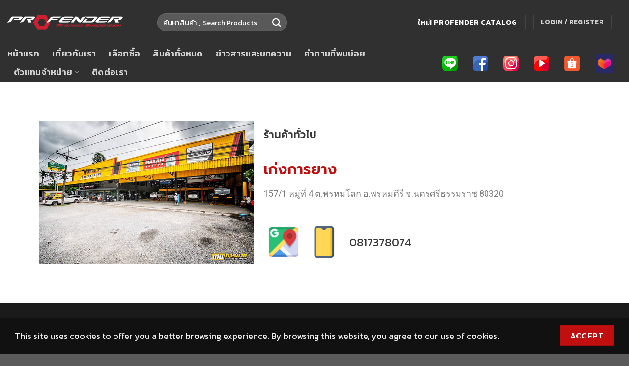

--- FILE ---
content_type: text/html; charset=UTF-8
request_url: https://profender4x4.com/product_dealer/%E0%B9%80%E0%B8%81%E0%B9%88%E0%B8%87%E0%B8%81%E0%B8%B2%E0%B8%A3%E0%B8%A2%E0%B8%B2%E0%B8%87/
body_size: 18575
content:
<!DOCTYPE html>
<!--[if IE 9 ]> <html lang="th" class="ie9 loading-site no-js"> <![endif]-->
<!--[if IE 8 ]> <html lang="th" class="ie8 loading-site no-js"> <![endif]-->
<!--[if (gte IE 9)|!(IE)]><!--><html lang="th" class="loading-site no-js"> <!--<![endif]-->
<head>
<!-- Google tag (gtag.js) -->
<script async src="https://www.googletagmanager.com/gtag/js?id=G-MR9EGH2TB7"></script>
<script>
window.dataLayer = window.dataLayer || [];
function gtag(){dataLayer.push(arguments);}
gtag('js', new Date());
gtag('config', 'G-MR9EGH2TB7');
</script>	
<meta charset="UTF-8" />
<link rel="profile" href="https://gmpg.org/xfn/11" />
<link rel="pingback" href="https://profender4x4.com/xmlrpc.php" />
<script>(function(html){html.className = html.className.replace(/\bno-js\b/,'js')})(document.documentElement);</script>
<meta name='robots' content='index, follow, max-image-preview:large, max-snippet:-1, max-video-preview:-1' />
<style>img:is([sizes="auto" i], [sizes^="auto," i]) { contain-intrinsic-size: 3000px 1500px }</style>
<meta name="viewport" content="width=device-width, initial-scale=1, maximum-scale=1" />
<!-- This site is optimized with the Yoast SEO Premium plugin v20.7 (Yoast SEO v22.4) - https://yoast.com/wordpress/plugins/seo/ -->
<title>เก่งการยาง - Profender4x4</title>
<link rel="canonical" href="https://profender4x4.com/product_dealer/เก่งการยาง/" />
<meta property="og:locale" content="th_TH" />
<meta property="og:type" content="article" />
<meta property="og:title" content="เก่งการยาง" />
<meta property="og:description" content="157/1 หมู่ที่ 4 ต.พรหมโลก อ.พรหมคีรี จ.นครศรีธรรมราช 80..." />
<meta property="og:url" content="https://profender4x4.com/product_dealer/เก่งการยาง/" />
<meta property="og:site_name" content="Profender4x4" />
<meta property="article:modified_time" content="2023-10-25T22:37:45+00:00" />
<meta property="og:image" content="https://profender4x4.com/wp-content/uploads/2023/10/20210831050200_image_dealer.jpg" />
<meta property="og:image:width" content="600" />
<meta property="og:image:height" content="400" />
<meta property="og:image:type" content="image/jpeg" />
<meta name="twitter:card" content="summary_large_image" />
<meta name="twitter:label1" content="Est. reading time" />
<meta name="twitter:data1" content="1 นาที" />
<script type="application/ld+json" class="yoast-schema-graph">{"@context":"https://schema.org","@graph":[{"@type":"WebPage","@id":"https://profender4x4.com/product_dealer/%e0%b9%80%e0%b8%81%e0%b9%88%e0%b8%87%e0%b8%81%e0%b8%b2%e0%b8%a3%e0%b8%a2%e0%b8%b2%e0%b8%87/","url":"https://profender4x4.com/product_dealer/%e0%b9%80%e0%b8%81%e0%b9%88%e0%b8%87%e0%b8%81%e0%b8%b2%e0%b8%a3%e0%b8%a2%e0%b8%b2%e0%b8%87/","name":"เก่งการยาง - Profender4x4","isPartOf":{"@id":"https://profender4x4.com/#website"},"primaryImageOfPage":{"@id":"https://profender4x4.com/product_dealer/%e0%b9%80%e0%b8%81%e0%b9%88%e0%b8%87%e0%b8%81%e0%b8%b2%e0%b8%a3%e0%b8%a2%e0%b8%b2%e0%b8%87/#primaryimage"},"image":{"@id":"https://profender4x4.com/product_dealer/%e0%b9%80%e0%b8%81%e0%b9%88%e0%b8%87%e0%b8%81%e0%b8%b2%e0%b8%a3%e0%b8%a2%e0%b8%b2%e0%b8%87/#primaryimage"},"thumbnailUrl":"https://profender4x4.com/wp-content/uploads/2023/10/profender-เก่งการยาง.jpg","datePublished":"2023-10-17T07:46:01+00:00","dateModified":"2023-10-25T22:37:45+00:00","breadcrumb":{"@id":"https://profender4x4.com/product_dealer/%e0%b9%80%e0%b8%81%e0%b9%88%e0%b8%87%e0%b8%81%e0%b8%b2%e0%b8%a3%e0%b8%a2%e0%b8%b2%e0%b8%87/#breadcrumb"},"inLanguage":"th","potentialAction":[{"@type":"ReadAction","target":["https://profender4x4.com/product_dealer/%e0%b9%80%e0%b8%81%e0%b9%88%e0%b8%87%e0%b8%81%e0%b8%b2%e0%b8%a3%e0%b8%a2%e0%b8%b2%e0%b8%87/"]}]},{"@type":"ImageObject","inLanguage":"th","@id":"https://profender4x4.com/product_dealer/%e0%b9%80%e0%b8%81%e0%b9%88%e0%b8%87%e0%b8%81%e0%b8%b2%e0%b8%a3%e0%b8%a2%e0%b8%b2%e0%b8%87/#primaryimage","url":"https://profender4x4.com/wp-content/uploads/2023/10/profender-เก่งการยาง.jpg","contentUrl":"https://profender4x4.com/wp-content/uploads/2023/10/profender-เก่งการยาง.jpg","width":600,"height":400,"caption":"Profender เก่งการยาง"},{"@type":"BreadcrumbList","@id":"https://profender4x4.com/product_dealer/%e0%b9%80%e0%b8%81%e0%b9%88%e0%b8%87%e0%b8%81%e0%b8%b2%e0%b8%a3%e0%b8%a2%e0%b8%b2%e0%b8%87/#breadcrumb","itemListElement":[{"@type":"ListItem","position":1,"name":"Home","item":"https://profender4x4.com/"},{"@type":"ListItem","position":2,"name":"ตัวแทนจำหน่าย","item":"https://profender4x4.com/product_dealer/"},{"@type":"ListItem","position":3,"name":"เก่งการยาง"}]},{"@type":"WebSite","@id":"https://profender4x4.com/#website","url":"https://profender4x4.com/","name":"Profender4x4","description":"โรงงานผลิตโช้คอัพรถยนต์ที่ทันสมัยมากที่สุดแห่งหนึ่งของเอเชียตะวันออกเฉียงใต้","publisher":{"@id":"https://profender4x4.com/#organization"},"potentialAction":[{"@type":"SearchAction","target":{"@type":"EntryPoint","urlTemplate":"https://profender4x4.com/?s={search_term_string}"},"query-input":"required name=search_term_string"}],"inLanguage":"th"},{"@type":"Organization","@id":"https://profender4x4.com/#organization","name":"Profender4x4","alternateName":"WELCOME TO PROFENDER 4X4","url":"https://profender4x4.com/","logo":{"@type":"ImageObject","inLanguage":"th","@id":"https://profender4x4.com/#/schema/logo/image/","url":"https://profender4x4.com/wp-content/uploads/2022/03/10644845_790452124340533_1309020975163812285_n-removebg-preview.png","contentUrl":"https://profender4x4.com/wp-content/uploads/2022/03/10644845_790452124340533_1309020975163812285_n-removebg-preview.png","width":500,"height":500,"caption":"Profender4x4"},"image":{"@id":"https://profender4x4.com/#/schema/logo/image/"}}]}</script>
<!-- / Yoast SEO Premium plugin. -->
<link rel='dns-prefetch' href='//cdn.jsdelivr.net' />
<link rel='dns-prefetch' href='//fonts.googleapis.com' />
<link rel="alternate" type="application/rss+xml" title="Profender4x4 &raquo; ฟีด" href="https://profender4x4.com/feed/" />
<link rel="alternate" type="application/rss+xml" title="Profender4x4 &raquo; ฟีดความเห็น" href="https://profender4x4.com/comments/feed/" />
<link rel="prefetch" href="https://profender4x4.com/wp-content/themes/flatsome/assets/js/chunk.countup.fe2c1016.js" />
<link rel="prefetch" href="https://profender4x4.com/wp-content/themes/flatsome/assets/js/chunk.sticky-sidebar.a58a6557.js" />
<link rel="prefetch" href="https://profender4x4.com/wp-content/themes/flatsome/assets/js/chunk.tooltips.29144c1c.js" />
<link rel="prefetch" href="https://profender4x4.com/wp-content/themes/flatsome/assets/js/chunk.vendors-popups.947eca5c.js" />
<link rel="prefetch" href="https://profender4x4.com/wp-content/themes/flatsome/assets/js/chunk.vendors-slider.f0d2cbc9.js" />
<link rel='stylesheet' id='jet-engine-frontend-css' href='https://profender4x4.com/wp-content/plugins/jet-engine/assets/css/frontend.css?ver=3.0.6' type='text/css' media='all' />
<style id='classic-theme-styles-inline-css' type='text/css'>
/*! This file is auto-generated */
.wp-block-button__link{color:#fff;background-color:#32373c;border-radius:9999px;box-shadow:none;text-decoration:none;padding:calc(.667em + 2px) calc(1.333em + 2px);font-size:1.125em}.wp-block-file__button{background:#32373c;color:#fff;text-decoration:none}
</style>
<link rel='stylesheet' id='contact-form-7-css' href='https://profender4x4.com/wp-content/plugins/contact-form-7/includes/css/styles.css?ver=5.9.3' type='text/css' media='all' />
<style id='woocommerce-inline-inline-css' type='text/css'>
.woocommerce form .form-row .required { visibility: visible; }
</style>
<link rel='stylesheet' id='wpml-legacy-horizontal-list-0-css' href='//profender4x4.com/wp-content/plugins/sitepress-multilingual-cms/templates/language-switchers/legacy-list-horizontal/style.min.css?ver=1' type='text/css' media='all' />
<link rel='stylesheet' id='wpml-menu-item-0-css' href='//profender4x4.com/wp-content/plugins/sitepress-multilingual-cms/templates/language-switchers/menu-item/style.min.css?ver=1' type='text/css' media='all' />
<link rel='stylesheet' id='elementor-icons-css' href='https://profender4x4.com/wp-content/plugins/elementor/assets/lib/eicons/css/elementor-icons.min.css?ver=5.16.0' type='text/css' media='all' />
<link rel='stylesheet' id='elementor-frontend-css' href='https://profender4x4.com/wp-content/plugins/elementor/assets/css/frontend-lite.min.css?ver=3.8.0' type='text/css' media='all' />
<link rel='stylesheet' id='elementor-post-4-css' href='https://profender4x4.com/wp-content/uploads/elementor/css/post-4.css?ver=1724492609' type='text/css' media='all' />
<link rel='stylesheet' id='elementor-pro-css' href='https://profender4x4.com/wp-content/plugins/elementor-pro/assets/css/frontend-lite.min.css?ver=3.8.2' type='text/css' media='all' />
<link rel='stylesheet' id='elementor-global-css' href='https://profender4x4.com/wp-content/uploads/elementor/css/global.css?ver=1698866174' type='text/css' media='all' />
<link rel='stylesheet' id='elementor-post-10155-css' href='https://profender4x4.com/wp-content/uploads/elementor/css/post-10155.css?ver=1724492609' type='text/css' media='all' />
<link rel='stylesheet' id='flatsome-swatches-frontend-css' href='https://profender4x4.com/wp-content/themes/flatsome/assets/css/extensions/flatsome-swatches-frontend.css?ver=3.15.4' type='text/css' media='all' />
<link rel='stylesheet' id='jquery-chosen-css' href='https://profender4x4.com/wp-content/plugins/jet-search/assets/lib/chosen/chosen.min.css?ver=1.8.7' type='text/css' media='all' />
<link rel='stylesheet' id='jet-search-css' href='https://profender4x4.com/wp-content/plugins/jet-search/assets/css/jet-search.css?ver=3.0.2' type='text/css' media='all' />
<link rel='stylesheet' id='flatsome-main-css' href='https://profender4x4.com/wp-content/themes/flatsome/assets/css/flatsome.css?ver=3.15.4' type='text/css' media='all' />
<style id='flatsome-main-inline-css' type='text/css'>
@font-face {
font-family: "fl-icons";
font-display: block;
src: url(https://profender4x4.com/wp-content/themes/flatsome/assets/css/icons/fl-icons.eot?v=3.15.4);
src:
url(https://profender4x4.com/wp-content/themes/flatsome/assets/css/icons/fl-icons.eot#iefix?v=3.15.4) format("embedded-opentype"),
url(https://profender4x4.com/wp-content/themes/flatsome/assets/css/icons/fl-icons.woff2?v=3.15.4) format("woff2"),
url(https://profender4x4.com/wp-content/themes/flatsome/assets/css/icons/fl-icons.ttf?v=3.15.4) format("truetype"),
url(https://profender4x4.com/wp-content/themes/flatsome/assets/css/icons/fl-icons.woff?v=3.15.4) format("woff"),
url(https://profender4x4.com/wp-content/themes/flatsome/assets/css/icons/fl-icons.svg?v=3.15.4#fl-icons) format("svg");
}
</style>
<link rel='stylesheet' id='flatsome-shop-css' href='https://profender4x4.com/wp-content/themes/flatsome/assets/css/flatsome-shop.css?ver=3.15.4' type='text/css' media='all' />
<link rel='stylesheet' id='flatsome-googlefonts-css' href='//fonts.googleapis.com/css?family=Kanit%3Aregular%2C500%2Cregular%2C600%2Cregular&#038;display=swap&#038;ver=3.9' type='text/css' media='all' />
<link rel='stylesheet' id='wp-block-paragraph-css' href='https://profender4x4.com/wp-includes/blocks/paragraph/style.min.css?ver=6.7.2' type='text/css' media='all' />
<link rel='stylesheet' id='google-fonts-1-css' href='https://fonts.googleapis.com/css?family=Roboto%3A100%2C100italic%2C200%2C200italic%2C300%2C300italic%2C400%2C400italic%2C500%2C500italic%2C600%2C600italic%2C700%2C700italic%2C800%2C800italic%2C900%2C900italic%7CRoboto+Slab%3A100%2C100italic%2C200%2C200italic%2C300%2C300italic%2C400%2C400italic%2C500%2C500italic%2C600%2C600italic%2C700%2C700italic%2C800%2C800italic%2C900%2C900italic%7CPrompt%3A100%2C100italic%2C200%2C200italic%2C300%2C300italic%2C400%2C400italic%2C500%2C500italic%2C600%2C600italic%2C700%2C700italic%2C800%2C800italic%2C900%2C900italic&#038;display=auto&#038;ver=6.7.2' type='text/css' media='all' />
<script type="text/javascript" src="https://profender4x4.com/wp-includes/js/jquery/jquery.min.js?ver=3.7.1" id="jquery-core-js"></script>
<link rel="https://api.w.org/" href="https://profender4x4.com/wp-json/" /><link rel="alternate" title="JSON" type="application/json" href="https://profender4x4.com/wp-json/wp/v2/product_dealer/24991" /><link rel="EditURI" type="application/rsd+xml" title="RSD" href="https://profender4x4.com/xmlrpc.php?rsd" />
<meta name="generator" content="WordPress 6.7.2" />
<meta name="generator" content="WooCommerce 7.0.1" />
<link rel='shortlink' href='https://profender4x4.com/?p=24991' />
<link rel="alternate" title="oEmbed (JSON)" type="application/json+oembed" href="https://profender4x4.com/wp-json/oembed/1.0/embed?url=https%3A%2F%2Fprofender4x4.com%2Fproduct_dealer%2F%25e0%25b9%2580%25e0%25b8%2581%25e0%25b9%2588%25e0%25b8%2587%25e0%25b8%2581%25e0%25b8%25b2%25e0%25b8%25a3%25e0%25b8%25a2%25e0%25b8%25b2%25e0%25b8%2587%2F" />
<link rel="alternate" title="oEmbed (XML)" type="text/xml+oembed" href="https://profender4x4.com/wp-json/oembed/1.0/embed?url=https%3A%2F%2Fprofender4x4.com%2Fproduct_dealer%2F%25e0%25b9%2580%25e0%25b8%2581%25e0%25b9%2588%25e0%25b8%2587%25e0%25b8%2581%25e0%25b8%25b2%25e0%25b8%25a3%25e0%25b8%25a2%25e0%25b8%25b2%25e0%25b8%2587%2F&#038;format=xml" />
<meta name="generator" content="WPML ver:4.5.12 stt:1,52;" />
<style>.bg{opacity: 0; transition: opacity 1s; -webkit-transition: opacity 1s;} .bg-loaded{opacity: 1;}</style><!--[if IE]><link rel="stylesheet" type="text/css" href="https://profender4x4.com/wp-content/themes/flatsome/assets/css/ie-fallback.css"><script src="//cdnjs.cloudflare.com/ajax/libs/html5shiv/3.6.1/html5shiv.js"></script><script>var head = document.getElementsByTagName('head')[0],style = document.createElement('style');style.type = 'text/css';style.styleSheet.cssText = ':before,:after{content:none !important';head.appendChild(style);setTimeout(function(){head.removeChild(style);}, 0);</script><script src="https://profender4x4.com/wp-content/themes/flatsome/assets/libs/ie-flexibility.js"></script><![endif]-->	<noscript><style>.woocommerce-product-gallery{ opacity: 1 !important; }</style></noscript>
<link rel="icon" href="https://profender4x4.com/wp-content/uploads/2022/03/10644845_790452124340533_1309020975163812285_n-removebg-preview-100x100.png" sizes="32x32" />
<link rel="icon" href="https://profender4x4.com/wp-content/uploads/2022/03/10644845_790452124340533_1309020975163812285_n-removebg-preview-280x280.png" sizes="192x192" />
<link rel="apple-touch-icon" href="https://profender4x4.com/wp-content/uploads/2022/03/10644845_790452124340533_1309020975163812285_n-removebg-preview-280x280.png" />
<meta name="msapplication-TileImage" content="https://profender4x4.com/wp-content/uploads/2022/03/10644845_790452124340533_1309020975163812285_n-removebg-preview-280x280.png" />
<style id="custom-css" type="text/css">:root {--primary-color: #c10e0e;}.container-width, .full-width .ubermenu-nav, .container, .row{max-width: 1410px}.row.row-collapse{max-width: 1380px}.row.row-small{max-width: 1402.5px}.row.row-large{max-width: 1440px}.flatsome-cookies {background-color: #111111}.header-main{height: 91px}#logo img{max-height: 91px}#logo{width:249px;}.header-bottom{min-height: 55px}.header-top{min-height: 30px}.transparent .header-main{height: 30px}.transparent #logo img{max-height: 30px}.has-transparent + .page-title:first-of-type,.has-transparent + #main > .page-title,.has-transparent + #main > div > .page-title,.has-transparent + #main .page-header-wrapper:first-of-type .page-title{padding-top: 80px;}.header.show-on-scroll,.stuck .header-main{height:70px!important}.stuck #logo img{max-height: 70px!important}.search-form{ width: 48%;}.header-bg-color {background-color: #303030}.header-bottom {background-color: #303030}.top-bar-nav > li > a{line-height: 16px }.header-main .nav > li > a{line-height: 16px }.header-bottom-nav > li > a{line-height: 16px }@media (max-width: 549px) {.header-main{height: 70px}#logo img{max-height: 70px}}.main-menu-overlay{background-color: #2a2a2a}.header-top{background-color:#303030!important;}/* Color */.accordion-title.active, .has-icon-bg .icon .icon-inner,.logo a, .primary.is-underline, .primary.is-link, .badge-outline .badge-inner, .nav-outline > li.active> a,.nav-outline >li.active > a, .cart-icon strong,[data-color='primary'], .is-outline.primary{color: #c10e0e;}/* Color !important */[data-text-color="primary"]{color: #c10e0e!important;}/* Background Color */[data-text-bg="primary"]{background-color: #c10e0e;}/* Background */.scroll-to-bullets a,.featured-title, .label-new.menu-item > a:after, .nav-pagination > li > .current,.nav-pagination > li > span:hover,.nav-pagination > li > a:hover,.has-hover:hover .badge-outline .badge-inner,button[type="submit"], .button.wc-forward:not(.checkout):not(.checkout-button), .button.submit-button, .button.primary:not(.is-outline),.featured-table .title,.is-outline:hover, .has-icon:hover .icon-label,.nav-dropdown-bold .nav-column li > a:hover, .nav-dropdown.nav-dropdown-bold > li > a:hover, .nav-dropdown-bold.dark .nav-column li > a:hover, .nav-dropdown.nav-dropdown-bold.dark > li > a:hover, .header-vertical-menu__opener ,.is-outline:hover, .tagcloud a:hover,.grid-tools a, input[type='submit']:not(.is-form), .box-badge:hover .box-text, input.button.alt,.nav-box > li > a:hover,.nav-box > li.active > a,.nav-pills > li.active > a ,.current-dropdown .cart-icon strong, .cart-icon:hover strong, .nav-line-bottom > li > a:before, .nav-line-grow > li > a:before, .nav-line > li > a:before,.banner, .header-top, .slider-nav-circle .flickity-prev-next-button:hover svg, .slider-nav-circle .flickity-prev-next-button:hover .arrow, .primary.is-outline:hover, .button.primary:not(.is-outline), input[type='submit'].primary, input[type='submit'].primary, input[type='reset'].button, input[type='button'].primary, .badge-inner{background-color: #c10e0e;}/* Border */.nav-vertical.nav-tabs > li.active > a,.scroll-to-bullets a.active,.nav-pagination > li > .current,.nav-pagination > li > span:hover,.nav-pagination > li > a:hover,.has-hover:hover .badge-outline .badge-inner,.accordion-title.active,.featured-table,.is-outline:hover, .tagcloud a:hover,blockquote, .has-border, .cart-icon strong:after,.cart-icon strong,.blockUI:before, .processing:before,.loading-spin, .slider-nav-circle .flickity-prev-next-button:hover svg, .slider-nav-circle .flickity-prev-next-button:hover .arrow, .primary.is-outline:hover{border-color: #c10e0e}.nav-tabs > li.active > a{border-top-color: #c10e0e}.widget_shopping_cart_content .blockUI.blockOverlay:before { border-left-color: #c10e0e }.woocommerce-checkout-review-order .blockUI.blockOverlay:before { border-left-color: #c10e0e }/* Fill */.slider .flickity-prev-next-button:hover svg,.slider .flickity-prev-next-button:hover .arrow{fill: #c10e0e;}body{font-size: 110%;}@media screen and (max-width: 549px){body{font-size: 104%;}}body{font-family:"Kanit", sans-serif}body{font-weight: 0}body{color: #383838}.nav > li > a {font-family:"Kanit", sans-serif;}.mobile-sidebar-levels-2 .nav > li > ul > li > a {font-family:"Kanit", sans-serif;}.nav > li > a {font-weight: 600;}.mobile-sidebar-levels-2 .nav > li > ul > li > a {font-weight: 600;}h1,h2,h3,h4,h5,h6,.heading-font, .off-canvas-center .nav-sidebar.nav-vertical > li > a{font-family: "Kanit", sans-serif;}h1,h2,h3,h4,h5,h6,.heading-font,.banner h1,.banner h2{font-weight: 500;}h1,h2,h3,h4,h5,h6,.heading-font{color: #1e1e1e;}.alt-font{font-family: "Kanit", sans-serif;}.alt-font{font-weight: 0!important;}a{color: #4c738e;}a:hover{color: #c10e0e;}.tagcloud a:hover{border-color: #c10e0e;background-color: #c10e0e;}.is-divider{background-color: #c10e0e;}.shop-page-title.featured-title .title-overlay{background-color: rgba(0,0,0,0.4);}.current .breadcrumb-step, [data-icon-label]:after, .button#place_order,.button.checkout,.checkout-button,.single_add_to_cart_button.button{background-color: #c10e0e!important }ins .woocommerce-Price-amount { color: #c10e0e; }@media screen and (min-width: 550px){.products .box-vertical .box-image{min-width: 467px!important;width: 467px!important;}}.page-title-small + main .product-container > .row{padding-top:0;}.label-new.menu-item > a:after{content:"New";}.label-hot.menu-item > a:after{content:"Hot";}.label-sale.menu-item > a:after{content:"Sale";}.label-popular.menu-item > a:after{content:"Popular";}</style>		<style type="text/css" id="wp-custom-css">
.box-blog-post .is-divider{
background-color: #c10e0e !important;
}
.box-text .button{
float: right;
}
.absolute-footer {
display:none;
}
ul li::before {
color: #c10e0e !important;
}
.article-inner > .entry-header > .entry-header-text > .is-divider{
max-width: 500px;
}
.entry-content > p{
font-family:cordia;
font-size:20px;
}
.entry-content > ul > li{
font-family:cordia;
font-size:20px;
}
.entry-header > .entry-header-text > h1{
font-size:32px;
}
.entry-content > h2{
font-size:28px;
color:#9F1013;
}
.entry-content > h3{
color:#c50107;
}
.entry-content > p > a{
color:#2271b1;
}
.entry-content > p > a:hover{
color:#c10e0e;;
}
.icon-shadow{
box-shadow:0px 10px 60px 0px rgb(193 14 14 / 40%);
}
.cf7sr-g-recaptcha{
padding-bottom:12px;
}
.wpml-ls-menu-item > .nav-dropdown{
min-width:80px;
}
.round-border > .col-inner{
border-radius: 8px !important;
}
.off-canvas-right.dark .mfp-content, .off-canvas-left.dark .mfp-content{
background-color: #2A2A2A;
}
.dark .nav-sidebar.nav-vertical>li+li{
border-color: #363636;
}
.flatsome-cookies__more-btn{
display:none;
}
.woocommerce-loop-product__title > a{
font-size:18px;
font-weight:500;
color:#c10e0e !important;
}
.product-summary .woocommerce-Price-currencySymbol{
vertical-align: middle;
padding-left: 4px;
}
.product-info.summary{
background-color:#f6f6f6 !important;
}
.product-category > div > a > div > div > div > .header-title{
font-size:18px;
color:#c10e0e;
}
.product-category > div > a > div > div > div{
background-color:;
}
.product-category > div > a > div > .box-text > img{
opacity: 0.4;
}
.product-category > div > a > div > .box-text > img:hover{
opacity: 1;
}
.wp-block-image{
padding-top:16px;
padding-bottom:24px;
}
.wp-block-image > figure{
text-align:center;
}
.post-title{
font-size:19px;
color:#c10e0e;
}
.woorelated-title{
text-align:center;
margin-bottom:25px;
margin-top:25px;
}
.woo-related-products-container > .products{
margin-bottom:30px;
}
.product-info > .product-title{
margin-top:20px
}
.product-info > .woocommerce-breadcrumb{
margin-top:20px
}
.product-info > .price-wrapper{
margin-top:30px;
margin-bottom:30px;
}
.product-info > .product-short-description > p{
margin-bottom:0px;
}
.woocommerce-variation-price{
font-size:20px;
}
.swiper-button-prev{
display:none;
}
.swiper-button-next{
display:none;
}
.product-info > .product_meta > .posted_in{
display:none !important;
}
.product-info > .product_meta > .tagged_as{
display:none !important;
}
.selected > .ux-swatch__text{
color:#c10e0e;
}
.variations > tbody > tr > .label{
margin-top:10px;
} 
.box-text-products > .title-wrapper > .category{
display:none;
}
.wt-crp-heading{
margin-top:24px;
}
.product-section-title-related{
margin-top:20px;
}
.related-products-wrapper{
margin-bottom:20px;
}
.flickity-button{
opacity:1;
}
.slider-nav-reveal .flickity-prev-next-button:hover, .slider-nav-reveal .flickity-prev-next-button{
background-color:rgb(0,0,0,0);
-webkit-box-shadow:0 0 0 0;
}
.flickity-button-icon{
color:#c10e0e !important;
padding:8% !important;
}
.ux-swatches--x-large .ux-swatch--image, .ux-swatches--x-large .ux-swatch--color{
background-color:white;
}
.reset_variations{
font-size:18px !important;
color:#c10e0e!important;
font-weight:600;
}
tr:last-child .ux-swatches > .disabled{
display:none;
}
.product-footer{
margin-bottom:16px;
}
.accordion-inner > ul{
padding-left: 32px;
}
.single_variation_wrap > .woocommerce-variation{
display: flex;
-webkit-flex-flow: column-reverse;
flex-flow: column-reverse;
}
.home-shadow{
box-shadow: 0 10px 16px 0 rgb(0 0 0 / 20%), 0 6px 20px 0 rgb(0 0 0 / 19%);
}		</style>
<style id="flatsome-swatches-css" type="text/css">.variations th,.variations td {display: block;}.variations .label {display: flex;align-items: center;}.variations .label label {margin: .5em 0;}.ux-swatch-selected-value {font-weight: normal;font-size: .9em;}.variations_form .ux-swatch.selected {box-shadow: 0 0 0 0.1rem #c10e0e;}</style></head>
<body class="product_dealer-template-default single single-product_dealer postid-24991 theme-flatsome woocommerce-no-js lightbox nav-dropdown-has-arrow nav-dropdown-has-shadow nav-dropdown-has-border catalog-mode elementor-default elementor-template-full-width elementor-kit-4 elementor-page-10155">
<a class="skip-link screen-reader-text" href="#main">Skip to content</a>
<div id="wrapper">
<header id="header" class="header has-sticky sticky-jump">
<div class="header-wrapper">
<div id="masthead" class="header-main nav-dark">
<div class="header-inner flex-row container logo-left medium-logo-center" role="navigation">
<!-- Logo -->
<div id="logo" class="flex-col logo">
<!-- Header logo -->
<a href="https://profender4x4.com/" title="Profender4x4 - โรงงานผลิตโช้คอัพรถยนต์ที่ทันสมัยมากที่สุดแห่งหนึ่งของเอเชียตะวันออกเฉียงใต้" rel="home">
<img width="235" height="31" src="https://profender4x4.com/wp-content/uploads/2022/03/Profender-โลโก้.webp" class="header_logo header-logo" alt="Profender4x4"/><img  width="235" height="31" src="https://profender4x4.com/wp-content/uploads/2022/03/Profender-โลโก้.webp" class="header-logo-dark" alt="Profender4x4"/></a>
</div>
<!-- Mobile Left Elements -->
<div class="flex-col show-for-medium flex-left">
<ul class="mobile-nav nav nav-left ">
<li class="nav-icon has-icon">
<a href="#" data-open="#main-menu" data-pos="left" data-bg="main-menu-overlay" data-color="dark" class="is-small" aria-label="Menu" aria-controls="main-menu" aria-expanded="false">
<i class="icon-menu" ></i>
</a>
</li>            </ul>
</div>
<!-- Left Elements -->
<div class="flex-col hide-for-medium flex-left
flex-grow">
<ul class="header-nav header-nav-main nav nav-left  nav-uppercase" >
<li class="html custom html_top_right_text">&nbsp&nbsp&nbsp&nbsp</li><li class="header-search-form search-form html relative has-icon">
<div class="header-search-form-wrapper">
<div class="searchform-wrapper ux-search-box relative form-flat is-normal"><form role="search" method="get" class="searchform" action="https://profender4x4.com/">
<div class="flex-row relative">
<div class="flex-col flex-grow">
<label class="screen-reader-text" for="woocommerce-product-search-field-0">Search for:</label>
<input type="search" id="woocommerce-product-search-field-0" class="search-field mb-0" placeholder="ค้นหาสินค้า ,  Search Products" value="" name="s" />
<input type="hidden" name="post_type" value="product" />
<input type="hidden" name="lang" value="th" />
</div>
<div class="flex-col">
<button type="submit" value="Search" class="ux-search-submit submit-button secondary button icon mb-0" aria-label="Submit">
<i class="icon-search" ></i>			</button>
</div>
</div>
<div class="live-search-results text-left z-top"></div>
</form>
</div>	</div>
</li>            </ul>
</div>
<!-- Right Elements -->
<div class="flex-col hide-for-medium flex-right">
<ul class="header-nav header-nav-main nav nav-right  nav-uppercase">
<li class="html header-button-1">
<div class="header-button">
<a rel="noopener noreferrer" href="https://drive.google.com/file/d/1jiLTly4-76a3c_-uJnxSpMh2BeZLb8e-/view" target="_blank" class="button plain is-link"  style="border-radius:99px;">
<span>ใหม่!  Profender Catalog</span>
</a>
</div>
</li>
<li class="header-divider"></li><li class="header-divider"></li><li class="account-item has-icon
"
>
<a href="https://profender4x4.com/my-account/"
class="nav-top-link nav-top-not-logged-in "
data-open="#login-form-popup"  >
<span>
Login     / Register  </span>
</a>
</li>
<li class="header-divider"></li><li class="html custom html_topbar_left">  </li>            </ul>
</div>
<!-- Mobile Right Elements -->
<div class="flex-col show-for-medium flex-right">
<ul class="mobile-nav nav nav-right ">
</ul>
</div>
</div>
<div class="container"><div class="top-divider full-width"></div></div>
</div><div id="wide-nav" class="header-bottom wide-nav nav-dark hide-for-medium">
<div class="flex-row container">
<div class="flex-col hide-for-medium flex-left">
<ul class="nav header-nav header-bottom-nav nav-left  nav-line-bottom nav-size-large nav-spacing-xlarge nav-uppercase">
<li id="menu-item-41" class="menu-item menu-item-type-post_type menu-item-object-page menu-item-home menu-item-41 menu-item-design-default"><a href="https://profender4x4.com/" class="nav-top-link">หน้าแรก</a></li>
<li id="menu-item-74" class="menu-item menu-item-type-post_type menu-item-object-page menu-item-74 menu-item-design-default"><a href="https://profender4x4.com/%e0%b9%80%e0%b8%81%e0%b8%b5%e0%b9%88%e0%b8%a2%e0%b8%a7%e0%b8%81%e0%b8%b1%e0%b8%9a%e0%b9%80%e0%b8%a3%e0%b8%b2/" class="nav-top-link">เกี่ยวกับเรา</a></li>
<li id="menu-item-4506" class="menu-item menu-item-type-post_type menu-item-object-page menu-item-4506 menu-item-design-default"><a href="https://profender4x4.com/%e0%b8%9b%e0%b8%a3%e0%b8%b0%e0%b9%80%e0%b8%a0%e0%b8%97%e0%b8%a3%e0%b8%96%e0%b8%82%e0%b8%ad%e0%b8%87%e0%b8%84%e0%b8%b8%e0%b8%93/" class="nav-top-link">เลือกซื้อ</a></li>
<li id="menu-item-24221" class="menu-item menu-item-type-post_type menu-item-object-page menu-item-24221 menu-item-design-default"><a href="https://profender4x4.com/shop/" class="nav-top-link">สินค้าทั้งหมด</a></li>
<li id="menu-item-42" class="menu-item menu-item-type-post_type menu-item-object-page current_page_parent menu-item-42 menu-item-design-default"><a href="https://profender4x4.com/%e0%b8%82%e0%b9%88%e0%b8%b2%e0%b8%a7%e0%b8%aa%e0%b8%b2%e0%b8%a3%e0%b9%81%e0%b8%a5%e0%b8%b0%e0%b8%9a%e0%b8%97%e0%b8%84%e0%b8%a7%e0%b8%b2%e0%b8%a1/" class="nav-top-link">ข่าวสารและบทความ</a></li>
<li id="menu-item-440" class="menu-item menu-item-type-post_type menu-item-object-page menu-item-440 menu-item-design-default"><a href="https://profender4x4.com/faq/" class="nav-top-link">คำถามที่พบบ่อย</a></li>
<li id="menu-item-4018" class="menu-item menu-item-type-post_type menu-item-object-page menu-item-has-children menu-item-4018 menu-item-design-default has-dropdown"><a href="https://profender4x4.com/%e0%b8%95%e0%b8%b1%e0%b8%a7%e0%b9%81%e0%b8%97%e0%b8%99%e0%b8%88%e0%b8%b3%e0%b8%ab%e0%b8%99%e0%b9%88%e0%b8%b2%e0%b8%a2/" class="nav-top-link">ตัวแทนจำหน่าย<i class="icon-angle-down" ></i></a>
<ul class="sub-menu nav-dropdown nav-dropdown-default">
<li id="menu-item-4019" class="menu-item menu-item-type-post_type menu-item-object-page menu-item-4019"><a href="https://profender4x4.com/%e0%b8%95%e0%b8%b1%e0%b8%a7%e0%b9%81%e0%b8%97%e0%b8%99%e0%b8%88%e0%b8%b3%e0%b8%ab%e0%b8%99%e0%b9%88%e0%b8%b2%e0%b8%a2/%e0%b8%95%e0%b8%b1%e0%b8%a7%e0%b9%81%e0%b8%97%e0%b8%99%e0%b8%81%e0%b8%a3%e0%b8%b8%e0%b8%87%e0%b9%80%e0%b8%97%e0%b8%9e%e0%b8%a1%e0%b8%ab%e0%b8%b2%e0%b8%99%e0%b8%84%e0%b8%a3/">ตัวแทนกรุงเทพมหานคร</a></li>
<li id="menu-item-4020" class="menu-item menu-item-type-post_type menu-item-object-page menu-item-4020"><a href="https://profender4x4.com/%e0%b8%95%e0%b8%b1%e0%b8%a7%e0%b9%81%e0%b8%97%e0%b8%99%e0%b8%88%e0%b8%b3%e0%b8%ab%e0%b8%99%e0%b9%88%e0%b8%b2%e0%b8%a2/%e0%b8%95%e0%b8%b1%e0%b8%a7%e0%b9%81%e0%b8%97%e0%b8%99%e0%b8%a0%e0%b8%b2%e0%b8%84%e0%b8%81%e0%b8%a5%e0%b8%b2%e0%b8%87/">ตัวแทนภาคกลาง</a></li>
<li id="menu-item-4024" class="menu-item menu-item-type-post_type menu-item-object-page menu-item-4024"><a href="https://profender4x4.com/%e0%b8%95%e0%b8%b1%e0%b8%a7%e0%b9%81%e0%b8%97%e0%b8%99%e0%b8%88%e0%b8%b3%e0%b8%ab%e0%b8%99%e0%b9%88%e0%b8%b2%e0%b8%a2/%e0%b8%95%e0%b8%b1%e0%b8%a7%e0%b9%81%e0%b8%97%e0%b8%99%e0%b8%a0%e0%b8%b2%e0%b8%84%e0%b9%80%e0%b8%ab%e0%b8%99%e0%b8%b7%e0%b8%ad/">ตัวแทนภาคเหนือ</a></li>
<li id="menu-item-4021" class="menu-item menu-item-type-post_type menu-item-object-page menu-item-4021"><a href="https://profender4x4.com/%e0%b8%95%e0%b8%b1%e0%b8%a7%e0%b9%81%e0%b8%97%e0%b8%99%e0%b8%88%e0%b8%b3%e0%b8%ab%e0%b8%99%e0%b9%88%e0%b8%b2%e0%b8%a2/%e0%b8%95%e0%b8%b1%e0%b8%a7%e0%b9%81%e0%b8%97%e0%b8%99%e0%b8%a0%e0%b8%b2%e0%b8%84%e0%b8%95%e0%b8%b0%e0%b8%a7%e0%b8%b1%e0%b8%99%e0%b8%ad%e0%b8%ad%e0%b8%81/">ตัวแทนภาคตะวันออก</a></li>
<li id="menu-item-4022" class="menu-item menu-item-type-post_type menu-item-object-page menu-item-4022"><a href="https://profender4x4.com/%e0%b8%95%e0%b8%b1%e0%b8%a7%e0%b9%81%e0%b8%97%e0%b8%99%e0%b8%88%e0%b8%b3%e0%b8%ab%e0%b8%99%e0%b9%88%e0%b8%b2%e0%b8%a2/%e0%b8%95%e0%b8%b1%e0%b8%a7%e0%b9%81%e0%b8%97%e0%b8%99%e0%b8%a0%e0%b8%b2%e0%b8%84%e0%b8%95%e0%b8%b0%e0%b8%a7%e0%b8%b1%e0%b8%99%e0%b8%95%e0%b8%81/">ตัวแทนภาคตะวันตก</a></li>
<li id="menu-item-4023" class="menu-item menu-item-type-post_type menu-item-object-page menu-item-4023"><a href="https://profender4x4.com/%e0%b8%95%e0%b8%b1%e0%b8%a7%e0%b9%81%e0%b8%97%e0%b8%99%e0%b8%88%e0%b8%b3%e0%b8%ab%e0%b8%99%e0%b9%88%e0%b8%b2%e0%b8%a2/%e0%b8%95%e0%b8%b1%e0%b8%a7%e0%b9%81%e0%b8%97%e0%b8%99%e0%b8%a0%e0%b8%b2%e0%b8%84%e0%b9%83%e0%b8%95%e0%b9%89/">ตัวแทนภาคใต้</a></li>
<li id="menu-item-4025" class="menu-item menu-item-type-post_type menu-item-object-page menu-item-4025"><a href="https://profender4x4.com/%e0%b8%95%e0%b8%b1%e0%b8%a7%e0%b9%81%e0%b8%97%e0%b8%99%e0%b8%88%e0%b8%b3%e0%b8%ab%e0%b8%99%e0%b9%88%e0%b8%b2%e0%b8%a2/%e0%b8%95%e0%b8%b1%e0%b8%a7%e0%b9%81%e0%b8%97%e0%b8%99%e0%b8%a0%e0%b8%b2%e0%b8%84%e0%b8%95%e0%b8%b0%e0%b8%a7%e0%b8%b1%e0%b8%99%e0%b8%ad%e0%b8%ad%e0%b8%81%e0%b9%80%e0%b8%89%e0%b8%b5%e0%b8%a2%e0%b8%87/">ตัวแทนภาคตะวันออกเฉียงเหนือ</a></li>
</ul>
</li>
<li id="menu-item-447" class="menu-item menu-item-type-post_type menu-item-object-page menu-item-447 menu-item-design-default"><a href="https://profender4x4.com/%e0%b8%95%e0%b8%b4%e0%b8%94%e0%b8%95%e0%b9%88%e0%b8%ad%e0%b9%80%e0%b8%a3%e0%b8%b2/" class="nav-top-link">ติดต่อเรา</a></li>
</ul>
</div>
<div class="flex-col hide-for-medium flex-right flex-grow">
<ul class="nav header-nav header-bottom-nav nav-right  nav-line-bottom nav-size-large nav-spacing-xlarge nav-uppercase">
<li class="header-block"><div class="header-block-block-1">	<div id="stack-3388478582" class="stack stack-row justify-end items-stretch">
<div class="ux-logo has-hover align-middle ux_logo inline-block" style="max-width: 100%!important; width: 62px!important"><a class="ux-logo-link block image-" title="" target="_blank" rel="noopener noreferrer" href="https://page.line.me/cer9621u?openQrModal=true" style="padding: 15px;"><img src="https://profender4x4.com/wp-content/uploads/2022/03/Profender-โลโก้-line.webp" title="" alt="" class="ux-logo-image block" style="height:32px;" /></a></div>
<div class="ux-logo has-hover align-middle ux_logo inline-block" style="max-width: 100%!important; width: 62px!important"><a class="ux-logo-link block image-" title="" target="_blank" rel="noopener noreferrer" href="https://www.facebook.com/Profendershox" style="padding: 15px;"><img src="https://profender4x4.com/wp-content/uploads/2022/03/Profender-โลโก้-facebook.webp" title="" alt="" class="ux-logo-image block" style="height:32px;" /></a></div>
<div class="ux-logo has-hover align-middle ux_logo inline-block" style="max-width: 100%!important; width: 62px!important"><a class="ux-logo-link block image-" title="" target="_blank" rel="noopener noreferrer" href="https://www.instagram.com/profendershox/" style="padding: 15px;"><img src="https://profender4x4.com/wp-content/uploads/2022/03/Profender-โลโก้-instagram.webp" title="" alt="" class="ux-logo-image block" style="height:32px;" /></a></div>
<div class="ux-logo has-hover align-middle ux_logo inline-block" style="max-width: 100%!important; width: 62px!important"><a class="ux-logo-link block image-" title="" target="_blank" rel="noopener noreferrer" href="https://www.youtube.com/results?search_query=profender" style="padding: 15px;"><img src="https://profender4x4.com/wp-content/uploads/2022/03/Profender-โลโก้-youtube.webp" title="" alt="" class="ux-logo-image block" style="height:32px;" /></a></div>
<div class="ux-logo has-hover align-middle ux_logo inline-block" style="max-width: 100%!important; width: 62px!important"><a class="ux-logo-link block image-" title="" target="_blank" rel="noopener noreferrer" href="https://shopee.co.th/pfdshox" style="padding: 15px;"><img src="https://profender4x4.com/wp-content/uploads/2022/04/social_icon-05-1.png" title="" alt="" class="ux-logo-image block" style="height:32px;" /></a></div>
<div class="ux-logo has-hover align-middle ux_logo inline-block" style="max-width: 100%!important; width: 70px!important"><a class="ux-logo-link block image-" title="" target="_blank" rel="noopener noreferrer" href="https://www.lazada.co.th/shop/pfdshox/" style="padding: 15px;"><img src="https://profender4x4.com/wp-content/uploads/2022/04/social_icon-06-1.png" title="" alt="" class="ux-logo-image block" style="height:40px;" /></a></div>
<style>
#stack-3388478582 > * {
--stack-gap: 0rem;
}
</style>
</div>
</div></li>              </ul>
</div>
</div>
</div>
<div class="header-bg-container fill"><div class="header-bg-image fill"></div><div class="header-bg-color fill"></div></div>		</div>
</header>
<main id="main" class="">
<div data-elementor-type="single-post" data-elementor-id="10155" class="elementor elementor-10155 elementor-location-single post-24991 product_dealer type-product_dealer status-publish has-post-thumbnail hentry">
<section class="elementor-section elementor-top-section elementor-element elementor-element-ce22439 elementor-section-boxed elementor-section-height-default elementor-section-height-default" data-id="ce22439" data-element_type="section">
<div class="elementor-container elementor-column-gap-default">
<div class="elementor-column elementor-col-100 elementor-top-column elementor-element elementor-element-e88cce6" data-id="e88cce6" data-element_type="column">
<div class="elementor-widget-wrap elementor-element-populated">
<div class="elementor-element elementor-element-9fd8c93 elementor-widget elementor-widget-spacer" data-id="9fd8c93" data-element_type="widget" data-widget_type="spacer.default">
<div class="elementor-widget-container">
<style>/*! elementor - v3.8.0 - 30-10-2022 */
.elementor-column .elementor-spacer-inner{height:var(--spacer-size)}.e-con{--container-widget-width:100%}.e-con-inner>.elementor-widget-spacer,.e-con>.elementor-widget-spacer{width:var(--container-widget-width,var(--spacer-size));-ms-flex-item-align:stretch;align-self:stretch;-ms-flex-negative:0;flex-shrink:0}.e-con-inner>.elementor-widget-spacer>.elementor-widget-container,.e-con-inner>.elementor-widget-spacer>.elementor-widget-container>.elementor-spacer,.e-con>.elementor-widget-spacer>.elementor-widget-container,.e-con>.elementor-widget-spacer>.elementor-widget-container>.elementor-spacer{height:100%}.e-con-inner>.elementor-widget-spacer>.elementor-widget-container>.elementor-spacer>.elementor-spacer-inner,.e-con>.elementor-widget-spacer>.elementor-widget-container>.elementor-spacer>.elementor-spacer-inner{height:var(--container-widget-height,var(--spacer-size))}</style>		<div class="elementor-spacer">
<div class="elementor-spacer-inner"></div>
</div>
</div>
</div>
</div>
</div>
</div>
</section>
<section class="elementor-section elementor-top-section elementor-element elementor-element-bbfe052 elementor-section-boxed elementor-section-height-default elementor-section-height-default" data-id="bbfe052" data-element_type="section">
<div class="elementor-container elementor-column-gap-default">
<div class="elementor-column elementor-col-50 elementor-top-column elementor-element elementor-element-573a1f1" data-id="573a1f1" data-element_type="column">
<div class="elementor-widget-wrap elementor-element-populated">
<div class="elementor-element elementor-element-792800e elementor-widget elementor-widget-theme-post-featured-image elementor-widget-image" data-id="792800e" data-element_type="widget" data-widget_type="theme-post-featured-image.default">
<div class="elementor-widget-container">
<style>/*! elementor - v3.8.0 - 30-10-2022 */
.elementor-widget-image{text-align:center}.elementor-widget-image a{display:inline-block}.elementor-widget-image a img[src$=".svg"]{width:48px}.elementor-widget-image img{vertical-align:middle;display:inline-block}</style>												<img width="600" height="400" src="https://profender4x4.com/wp-content/uploads/2023/10/profender-เก่งการยาง.jpg" class="attachment-full size-full" alt="Profender เก่งการยาง" srcset="https://profender4x4.com/wp-content/uploads/2023/10/profender-เก่งการยาง.jpg 600w, https://profender4x4.com/wp-content/uploads/2023/10/profender-เก่งการยาง-467x311.jpg 467w, https://profender4x4.com/wp-content/uploads/2023/10/profender-เก่งการยาง-512x341.jpg 512w" sizes="(max-width: 600px) 100vw, 600px" />															</div>
</div>
</div>
</div>
<div class="elementor-column elementor-col-50 elementor-top-column elementor-element elementor-element-cb33866" data-id="cb33866" data-element_type="column">
<div class="elementor-widget-wrap elementor-element-populated">
<section class="elementor-section elementor-inner-section elementor-element elementor-element-fb6a832 elementor-section-content-middle elementor-section-boxed elementor-section-height-default elementor-section-height-default" data-id="fb6a832" data-element_type="section">
<div class="elementor-container elementor-column-gap-default">
<div class="elementor-column elementor-col-50 elementor-inner-column elementor-element elementor-element-3168476" data-id="3168476" data-element_type="column">
<div class="elementor-widget-wrap elementor-element-populated">
<div class="elementor-element elementor-element-13d0000 elementor-widget elementor-widget-jet-listing-dynamic-field" data-id="13d0000" data-element_type="widget" data-widget_type="jet-listing-dynamic-field.default">
<div class="elementor-widget-container">
<div class="jet-listing jet-listing-dynamic-field display-inline"><div class="jet-listing-dynamic-field__inline-wrap"><div class="jet-listing-dynamic-field__content">ร้านค้าทั่วไป</div></div></div>		</div>
</div>
</div>
</div>
<div class="elementor-column elementor-col-50 elementor-inner-column elementor-element elementor-element-d0e7794" data-id="d0e7794" data-element_type="column">
<div class="elementor-widget-wrap elementor-element-populated">
</div>
</div>
</div>
</section>
<div class="elementor-element elementor-element-bd09b99 elementor-widget elementor-widget-spacer" data-id="bd09b99" data-element_type="widget" data-widget_type="spacer.default">
<div class="elementor-widget-container">
<div class="elementor-spacer">
<div class="elementor-spacer-inner"></div>
</div>
</div>
</div>
<div class="elementor-element elementor-element-1126715 elementor-widget elementor-widget-theme-post-title elementor-page-title elementor-widget-heading" data-id="1126715" data-element_type="widget" data-widget_type="theme-post-title.default">
<div class="elementor-widget-container">
<style>/*! elementor - v3.8.0 - 30-10-2022 */
.elementor-heading-title{padding:0;margin:0;line-height:1}.elementor-widget-heading .elementor-heading-title[class*=elementor-size-]>a{color:inherit;font-size:inherit;line-height:inherit}.elementor-widget-heading .elementor-heading-title.elementor-size-small{font-size:15px}.elementor-widget-heading .elementor-heading-title.elementor-size-medium{font-size:19px}.elementor-widget-heading .elementor-heading-title.elementor-size-large{font-size:29px}.elementor-widget-heading .elementor-heading-title.elementor-size-xl{font-size:39px}.elementor-widget-heading .elementor-heading-title.elementor-size-xxl{font-size:59px}</style><h1 class="elementor-heading-title elementor-size-default">เก่งการยาง</h1>		</div>
</div>
<div class="elementor-element elementor-element-f15ced4 elementor-widget elementor-widget-theme-post-content" data-id="f15ced4" data-element_type="widget" data-widget_type="theme-post-content.default">
<div class="elementor-widget-container">
<p>157/1 หมู่ที่ 4 ต.พรหมโลก อ.พรหมคีรี จ.นครศรีธรรมราช 80320</p>
</div>
</div>
<section class="elementor-section elementor-inner-section elementor-element elementor-element-2643db3 elementor-section-content-middle elementor-section-boxed elementor-section-height-default elementor-section-height-default" data-id="2643db3" data-element_type="section">
<div class="elementor-container elementor-column-gap-default">
<div class="elementor-column elementor-col-33 elementor-inner-column elementor-element elementor-element-f174938" data-id="f174938" data-element_type="column">
<div class="elementor-widget-wrap elementor-element-populated">
<div class="elementor-element elementor-element-92332e2 elementor-widget elementor-widget-image" data-id="92332e2" data-element_type="widget" data-widget_type="image.default">
<div class="elementor-widget-container">
<a href="https://maps.app.goo.gl/CMqGdjGmow1di8y39?g_st=il" target="_blank">
<img width="280" height="280" src="https://profender4x4.com/wp-content/uploads/2022/03/google-maps-2-280x280.webp" class="attachment-thumbnail size-thumbnail" alt="" srcset="https://profender4x4.com/wp-content/uploads/2022/03/google-maps-2-280x280.webp 280w, https://profender4x4.com/wp-content/uploads/2022/03/google-maps-2-467x467.webp 467w, https://profender4x4.com/wp-content/uploads/2022/03/google-maps-2-100x100.webp 100w, https://profender4x4.com/wp-content/uploads/2022/03/google-maps-2-400x400.webp 400w, https://profender4x4.com/wp-content/uploads/2022/03/elementor/thumbs/google-maps-2-pn4zmqhxyiaq41mlw0ny570vvzz2wm6cmbuljfqi4g.webp 32w, https://profender4x4.com/wp-content/uploads/2022/03/google-maps-2.webp 512w" sizes="(max-width: 280px) 100vw, 280px" />								</a>
</div>
</div>
</div>
</div>
<div class="elementor-column elementor-col-33 elementor-inner-column elementor-element elementor-element-00dfe65" data-id="00dfe65" data-element_type="column">
<div class="elementor-widget-wrap elementor-element-populated">
<div class="elementor-element elementor-element-436d7d3 elementor-widget elementor-widget-image" data-id="436d7d3" data-element_type="widget" data-widget_type="image.default">
<div class="elementor-widget-container">
<img width="512" height="512" src="https://profender4x4.com/wp-content/uploads/2022/06/smartphone.webp" class="attachment-large size-large" alt="smartphone สีดำ เหลือง กราฟฟิค" srcset="https://profender4x4.com/wp-content/uploads/2022/06/smartphone.webp 512w, https://profender4x4.com/wp-content/uploads/2022/06/smartphone-400x400.webp 400w, https://profender4x4.com/wp-content/uploads/2022/06/smartphone-280x280.webp 280w, https://profender4x4.com/wp-content/uploads/2022/06/smartphone-467x467.webp 467w, https://profender4x4.com/wp-content/uploads/2022/06/smartphone-100x100.webp 100w" sizes="(max-width: 512px) 100vw, 512px" />															</div>
</div>
</div>
</div>
<div class="elementor-column elementor-col-33 elementor-inner-column elementor-element elementor-element-d37143b" data-id="d37143b" data-element_type="column">
<div class="elementor-widget-wrap elementor-element-populated">
<div class="elementor-element elementor-element-1059ba3 elementor-widget elementor-widget-jet-listing-dynamic-field" data-id="1059ba3" data-element_type="widget" data-widget_type="jet-listing-dynamic-field.default">
<div class="elementor-widget-container">
<div class="jet-listing jet-listing-dynamic-field display-inline"><div class="jet-listing-dynamic-field__inline-wrap"><div class="jet-listing-dynamic-field__content">0817378074</div></div></div>		</div>
</div>
</div>
</div>
</div>
</section>
</div>
</div>
</div>
</section>
<section class="elementor-section elementor-top-section elementor-element elementor-element-03d6f33 elementor-section-boxed elementor-section-height-default elementor-section-height-default" data-id="03d6f33" data-element_type="section">
<div class="elementor-container elementor-column-gap-default">
<div class="elementor-column elementor-col-100 elementor-top-column elementor-element elementor-element-9cb33fd" data-id="9cb33fd" data-element_type="column">
<div class="elementor-widget-wrap elementor-element-populated">
<div class="elementor-element elementor-element-9dcf1a0 elementor-widget elementor-widget-spacer" data-id="9dcf1a0" data-element_type="widget" data-widget_type="spacer.default">
<div class="elementor-widget-container">
<div class="elementor-spacer">
<div class="elementor-spacer-inner"></div>
</div>
</div>
</div>
</div>
</div>
</div>
</section>
</div>

</main>
<footer id="footer" class="footer-wrapper">
<section class="section dark" id="section_1964095294">
<div class="bg section-bg fill bg-fill  bg-loaded" >
</div>
<div class="section-content relative">
<div id="gap-1942775704" class="gap-element clearfix" style="display:block; height:auto;">
<style>
#gap-1942775704 {
padding-top: 0px;
}
@media (min-width:550px) {
#gap-1942775704 {
padding-top: 30px;
}
}
</style>
</div>
<div id="gap-1758640851" class="gap-element clearfix" style="display:block; height:auto;">
<style>
#gap-1758640851 {
padding-top: 30px;
}
</style>
</div>
<div class="row"  id="row-944773370">
<div id="col-2076016929" class="col medium-12 small-12 large-4"  >
<div class="col-inner"  >
<div id="stack-2963658377" class="stack stack-row justify-start items-stretch md:justify-center">
<div class="img has-hover x md-x lg-x y md-y lg-y" id="image_765165796">
<div class="img-inner dark" >
<img width="235" height="31" src="https://profender4x4.com/wp-content/uploads/2022/03/Profender-โลโก้.webp" class="attachment-original size-original" alt="Profender โลโก้" decoding="async" loading="lazy" />						
</div>
<style>
#image_765165796 {
width: 60%;
}
@media (min-width:550px) {
#image_765165796 {
width: 40%;
}
}
@media (min-width:850px) {
#image_765165796 {
width: 70%;
}
}
</style>
</div>
<style>
#stack-2963658377 > * {
--stack-gap: 0rem;
}
</style>
</div>
<div id="gap-2070426112" class="gap-element clearfix" style="display:block; height:auto;">
<style>
#gap-2070426112 {
padding-top: 10px;
}
</style>
</div>
<div id="text-1940187504" class="text">
<h2>บริษัท โปรเฟนเดอร์ จำกัด</h2>
8/8 หมู่ 3 ต.หอมเกร็ด อ.สามพราน จ.นครปฐม 73110
<style>
#text-1940187504 {
font-size: 1rem;
text-align: center;
}
@media (min-width:850px) {
#text-1940187504 {
text-align: left;
}
}
</style>
</div>
</div>
<style>
#col-2076016929 > .col-inner {
margin: 0px 0px -10px 0px;
}
</style>
</div>
<div id="col-1659215711" class="col medium-12 small-12 large-8"  >
<div class="col-inner"  >
<div class="row row-small"  id="row-620806005">
<div id="col-1343444023" class="col medium-4 small-12 large-3"  >
<div class="col-inner"  >
<h4 style="color: #c10e0e;">เมนู</h4>
<ul>
<li class="bullet-arrow"><a href="/"><span style="font-size: 12.96px;">หน้าแรก</span></a></li>
<li class="bullet-arrow"><a href="/เกี่ยวกับเรา/"><span style="font-size: 12.96px;">เกี่ยวกับเรา</span></a></li>
<li class="bullet-arrow"><a href="/shop/"><span style="font-size: 12.96px;">ผลิตภัณฑ์</span></a></li>
<li class="bullet-arrow"><a href="/ข่าวสารและบทความ/"><span style="font-size: 12.96px;">ข่าวสารและบทความ</span></a></li>
</ul>
</div>
<style>
#col-1343444023 > .col-inner {
margin: 0px 0px -36px 0px;
}
</style>
</div>
<div id="col-1237324006" class="col medium-4 small-12 large-3"  >
<div class="col-inner"  >
<h4 style="color: #1b1b1b;">.</h4>
<ul>
<li class="bullet-arrow"><a href="/FAQ"><span style="font-size: 12.96px;">คำถามที่พบบ่อย</span></a></li>
<li class="bullet-arrow"><a href="/ตัวแทนจำหน่าย/"><span style="font-size: 12.96px;">ตัวแทนจำหน่าย</span></a></li>
<li class="bullet-arrow"><a href="/ติดต่อเรา/"><span style="font-size: 12.96px;">ติดต่อเรา</span></a></li>
</ul>
</div>
<style>
#col-1237324006 > .col-inner {
margin: -40px 0px 0px 0px;
}
@media (min-width:550px) {
#col-1237324006 > .col-inner {
margin: 0px 0 0px 0px;
}
}
</style>
</div>
<div id="col-539735749" class="col medium-6 small-12 large-6"  >
<div class="col-inner"  >
<h4 style="color: #c10e0e;">บริษัท โปรเฟนเดอร์ จำกัด</h4>
<div class="page" title="Page 1">
<div class="layoutArea">
<div class="column">
<p>Thai Speaker :&nbsp; 096-550-9837 (แอดมินป๊อบอาย)<br>&nbsp; &nbsp; &nbsp; &nbsp; &nbsp; &nbsp; &nbsp; &nbsp; &nbsp; &nbsp; &nbsp; &nbsp; &nbsp; &nbsp; &nbsp;065-715-4942 (แอดมินแตงโม)<br>English Speaker :<br>&nbsp; &nbsp; &nbsp; &nbsp; &nbsp; &nbsp; &nbsp; &nbsp; &nbsp; &nbsp; &nbsp; &nbsp; &nbsp; &nbsp; &nbsp;+6686-8964149 (Orasa)</p>
</div>
</div>
</div>
<div id="text-1642091930" class="text">
<h4 style="color: #c10e0e;">
<strong>สนใจเป็นตัวแทนจำหน่าย</strong><br />
</h4>
<p style="margin-bottom:20px;">
<p>ติดต่อ 081 - 372 - 3638 (ขวัญหทัย)</p>
<p>อีเมล <a href="/cdn-cgi/l/email-protection" class="__cf_email__" data-cfemail="d8b3afb9b6b0b9acb9b1f6aa98bfb5b9b1b4f6bbb7b5">[email&#160;protected]</a> &nbsp; &nbsp; &nbsp; &nbsp; &nbsp;</p>
<p>&nbsp; &nbsp; &nbsp; &nbsp; &nbsp; <a href="/cdn-cgi/l/email-protection" class="__cf_email__" data-cfemail="98ecf9eaf1f3f9fdd8fff5f9f1f4b6fbf7f5">[email&#160;protected]</a> &nbsp; &nbsp; &nbsp; &nbsp; &nbsp;</p>
<p>&nbsp; &nbsp; &nbsp; &nbsp; &nbsp; <a href="/cdn-cgi/l/email-protection" class="__cf_email__" data-cfemail="b3dcc1d2c0d2c3f3c3c1dcd5d6ddd7d6c187cb879dd0dcde">[email&#160;protected]</a></p>
<style>
#text-1642091930 {
font-size: 1rem;
line-height: 0.75;
}
</style>
</div>
<div id="text-522012186" class="text">
<h4 style="color: #c10e0e;">
<strong>สนใจเป็นตัวแทนจำหน่าย (ต่างประเทศ)</strong><br />
</h4>
<p style="margin-bottom:20px;">
<p>ติดต่อ +6686-8964149 (อรสา)</p>
<p>อีเมล <a href="/cdn-cgi/l/email-protection" class="__cf_email__" data-cfemail="730712011a18121633141e121a1f5d101c1e">[email&#160;protected]</a> &nbsp; &nbsp; &nbsp; &nbsp; &nbsp;</p>
<p>&nbsp; &nbsp; &nbsp; &nbsp; &nbsp; <a href="/cdn-cgi/l/email-protection" class="__cf_email__" data-cfemail="c8a7baa9bba9b888b8baa7aeada6acadbafcb0fce6aba7a5">[email&#160;protected]</a></p>
<style>
#text-522012186 {
font-size: 1rem;
line-height: 0.75;
}
</style>
</div>
</div>
<style>
#col-539735749 > .col-inner {
padding: 0px 0px 0px 16px;
}
</style>
</div>
</div>
</div>
<style>
#col-1659215711 > .col-inner {
margin: 0px 0px -10px 0px;
}
</style>
</div>
</div>
<div class="row"  id="row-1161755497">
<div id="col-1469312746" class="col small-12 large-12"  >
<div class="col-inner"  >
<div class="is-divider divider clearfix" style="max-width:100%;height:2px;background-color:rgb(193, 14, 14);"></div>
</div>
<style>
#col-1469312746 > .col-inner {
margin: -30px 0px -30px 0px;
}
</style>
</div>
</div>
</div>
<style>
#section_1964095294 {
padding-top: 30px;
padding-bottom: 30px;
background-color: rgb(27, 27, 27);
}
#section_1964095294 .ux-shape-divider--top svg {
height: 150px;
--divider-top-width: 100%;
}
#section_1964095294 .ux-shape-divider--bottom svg {
height: 150px;
--divider-width: 100%;
}
@media (min-width:550px) {
#section_1964095294 {
padding-top: 0px;
padding-bottom: 0px;
}
}
</style>
</section>
<section class="section dark" id="section_1413823923">
<div class="bg section-bg fill bg-fill  bg-loaded" >
</div>
<div class="section-content relative">
<div class="row"  id="row-1424407239">
<div id="col-1059570418" class="col medium-12 small-12 large-4"  >
<div class="col-inner text-left"  >
<div id="text-78507690" class="text">
<strong>© 2026 profender4X4.com</strong>
<style>
#text-78507690 {
text-align: center;
}
@media (min-width:550px) {
#text-78507690 {
text-align: center;
}
}
@media (min-width:850px) {
#text-78507690 {
text-align: left;
}
}
</style>
</div>
</div>
<style>
#col-1059570418 > .col-inner {
margin: 0px 0px -20px 0px;
}
</style>
</div>
<div id="col-1561593492" class="col medium-12 small-12 large-4"  >
<div class="col-inner"  >
<div id="stack-2652148049" class="stack stack-row justify-center items-stretch">
<div class="ux-logo has-hover align-middle ux_logo inline-block" style="max-width: 100%!important; width: 62px!important"><a class="ux-logo-link block image-" title="" target="_blank" rel="noopener noreferrer" href="https://lin.ee/luwcIgy" style="padding: 15px;"><img src="https://profender4x4.com/wp-content/uploads/2022/03/Profender-โลโก้-line.webp" title="" alt="" class="ux-logo-image block" style="height:32px;" /></a></div>
<div class="ux-logo has-hover align-middle ux_logo inline-block" style="max-width: 100%!important; width: 62px!important"><a class="ux-logo-link block image-" title="" target="_blank" rel="noopener noreferrer" href="https://www.facebook.com/Profendershox" style="padding: 15px;"><img src="https://profender4x4.com/wp-content/uploads/2022/03/Profender-โลโก้-facebook.webp" title="" alt="" class="ux-logo-image block" style="height:32px;" /></a></div>
<div class="ux-logo has-hover align-middle ux_logo inline-block" style="max-width: 100%!important; width: 62px!important"><a class="ux-logo-link block image-" title="" target="_blank" rel="noopener noreferrer" href="https://www.instagram.com/profendershox/" style="padding: 15px;"><img src="https://profender4x4.com/wp-content/uploads/2022/03/Profender-โลโก้-instagram.webp" title="" alt="" class="ux-logo-image block" style="height:32px;" /></a></div>
<div class="ux-logo has-hover align-middle ux_logo inline-block" style="max-width: 100%!important; width: 62px!important"><a class="ux-logo-link block image-" title="" target="_blank" rel="noopener noreferrer" href="https://www.youtube.com/results?search_query=profender" style="padding: 15px;"><img src="https://profender4x4.com/wp-content/uploads/2022/03/Profender-โลโก้-youtube.webp" title="" alt="" class="ux-logo-image block" style="height:32px;" /></a></div>
<div class="ux-logo has-hover align-middle ux_logo inline-block" style="max-width: 100%!important; width: 62px!important"><a class="ux-logo-link block image-" title="" target="_blank" rel="noopener noreferrer" href="https://shopee.co.th/pfdshox" style="padding: 15px;"><img src="https://profender4x4.com/wp-content/uploads/2022/04/social_icon-05-1.png" title="" alt="" class="ux-logo-image block" style="height:32px;" /></a></div>
<div class="ux-logo has-hover align-middle ux_logo inline-block" style="max-width: 100%!important; width: 62px!important"><a class="ux-logo-link block image-" title="" target="_blank" rel="noopener noreferrer" href="https://www.lazada.co.th/shop/pfdshox/" style="padding: 15px;"><img src="https://profender4x4.com/wp-content/uploads/2022/04/social_icon-06-1.png" title="" alt="" class="ux-logo-image block" style="height:32px;" /></a></div>
<style>
#stack-2652148049 > * {
--stack-gap: 0rem;
}
</style>
</div>
</div>
<style>
#col-1561593492 > .col-inner {
margin: -13px 0px -20px 0px;
}
</style>
</div>
<div id="col-1463320850" class="col medium-1 small-12 large-4"  >
<div class="col-inner text-right"  >
<div id="stack-1419793289" class="stack stack-row justify-end items-stretch sm:justify-center">
<style>
#stack-1419793289 > * {
--stack-gap: 1rem;
}
@media (min-width:550px) {
#stack-1419793289 > * {
--stack-gap: 0rem;
}
}
</style>
</div>
</div>
<style>
#col-1463320850 > .col-inner {
margin: 0px 0px -20px 0px;
}
</style>
</div>
</div>
</div>
<style>
#section_1413823923 {
padding-top: 30px;
padding-bottom: 30px;
background-color: rgb(27, 27, 27);
}
#section_1413823923 .ux-shape-divider--top svg {
height: 150px;
--divider-top-width: 100%;
}
#section_1413823923 .ux-shape-divider--bottom svg {
height: 150px;
--divider-width: 100%;
}
@media (min-width:550px) {
#section_1413823923 {
padding-top: 0px;
padding-bottom: 0px;
}
}
</style>
</section>
<div class="absolute-footer dark medium-text-center small-text-center">
<div class="container clearfix">
<div class="footer-primary pull-left">
<div class="copyright-footer">
</div>
</div>
</div>
</div>
<a href="#top" class="back-to-top button icon invert plain fixed bottom z-1 is-outline round hide-for-medium" id="top-link" aria-label="Go to top"><i class="icon-angle-up" ></i></a>
</footer>
</div>
<div id="main-menu" class="mobile-sidebar no-scrollbar mfp-hide">
<div class="sidebar-menu no-scrollbar ">
<ul class="nav nav-sidebar nav-vertical nav-uppercase" data-tab="1">
<li class="html custom html_topbar_right"><img src="https://profender4x4.com/wp-content/uploads/2022/03/profender-logo.webp" style="margin-top:-22px;"></img></li><li class="header-search-form search-form html relative has-icon">
<div class="header-search-form-wrapper">
<div class="searchform-wrapper ux-search-box relative form-flat is-normal"><form role="search" method="get" class="searchform" action="https://profender4x4.com/">
<div class="flex-row relative">
<div class="flex-col flex-grow">
<label class="screen-reader-text" for="woocommerce-product-search-field-1">Search for:</label>
<input type="search" id="woocommerce-product-search-field-1" class="search-field mb-0" placeholder="ค้นหาสินค้า ,  Search Products" value="" name="s" />
<input type="hidden" name="post_type" value="product" />
<input type="hidden" name="lang" value="th" />
</div>
<div class="flex-col">
<button type="submit" value="Search" class="ux-search-submit submit-button secondary button icon mb-0" aria-label="Submit">
<i class="icon-search" ></i>			</button>
</div>
</div>
<div class="live-search-results text-left z-top"></div>
</form>
</div>	</div>
</li><li class="menu-item menu-item-type-post_type menu-item-object-page menu-item-home menu-item-41"><a href="https://profender4x4.com/">หน้าแรก</a></li>
<li class="menu-item menu-item-type-post_type menu-item-object-page menu-item-74"><a href="https://profender4x4.com/%e0%b9%80%e0%b8%81%e0%b8%b5%e0%b9%88%e0%b8%a2%e0%b8%a7%e0%b8%81%e0%b8%b1%e0%b8%9a%e0%b9%80%e0%b8%a3%e0%b8%b2/">เกี่ยวกับเรา</a></li>
<li class="menu-item menu-item-type-post_type menu-item-object-page menu-item-4506"><a href="https://profender4x4.com/%e0%b8%9b%e0%b8%a3%e0%b8%b0%e0%b9%80%e0%b8%a0%e0%b8%97%e0%b8%a3%e0%b8%96%e0%b8%82%e0%b8%ad%e0%b8%87%e0%b8%84%e0%b8%b8%e0%b8%93/">เลือกซื้อ</a></li>
<li class="menu-item menu-item-type-post_type menu-item-object-page menu-item-24221"><a href="https://profender4x4.com/shop/">สินค้าทั้งหมด</a></li>
<li class="menu-item menu-item-type-post_type menu-item-object-page current_page_parent menu-item-42"><a href="https://profender4x4.com/%e0%b8%82%e0%b9%88%e0%b8%b2%e0%b8%a7%e0%b8%aa%e0%b8%b2%e0%b8%a3%e0%b9%81%e0%b8%a5%e0%b8%b0%e0%b8%9a%e0%b8%97%e0%b8%84%e0%b8%a7%e0%b8%b2%e0%b8%a1/">ข่าวสารและบทความ</a></li>
<li class="menu-item menu-item-type-post_type menu-item-object-page menu-item-440"><a href="https://profender4x4.com/faq/">คำถามที่พบบ่อย</a></li>
<li class="menu-item menu-item-type-post_type menu-item-object-page menu-item-has-children menu-item-4018"><a href="https://profender4x4.com/%e0%b8%95%e0%b8%b1%e0%b8%a7%e0%b9%81%e0%b8%97%e0%b8%99%e0%b8%88%e0%b8%b3%e0%b8%ab%e0%b8%99%e0%b9%88%e0%b8%b2%e0%b8%a2/">ตัวแทนจำหน่าย</a>
<ul class="sub-menu nav-sidebar-ul children">
<li class="menu-item menu-item-type-post_type menu-item-object-page menu-item-4019"><a href="https://profender4x4.com/%e0%b8%95%e0%b8%b1%e0%b8%a7%e0%b9%81%e0%b8%97%e0%b8%99%e0%b8%88%e0%b8%b3%e0%b8%ab%e0%b8%99%e0%b9%88%e0%b8%b2%e0%b8%a2/%e0%b8%95%e0%b8%b1%e0%b8%a7%e0%b9%81%e0%b8%97%e0%b8%99%e0%b8%81%e0%b8%a3%e0%b8%b8%e0%b8%87%e0%b9%80%e0%b8%97%e0%b8%9e%e0%b8%a1%e0%b8%ab%e0%b8%b2%e0%b8%99%e0%b8%84%e0%b8%a3/">ตัวแทนกรุงเทพมหานคร</a></li>
<li class="menu-item menu-item-type-post_type menu-item-object-page menu-item-4020"><a href="https://profender4x4.com/%e0%b8%95%e0%b8%b1%e0%b8%a7%e0%b9%81%e0%b8%97%e0%b8%99%e0%b8%88%e0%b8%b3%e0%b8%ab%e0%b8%99%e0%b9%88%e0%b8%b2%e0%b8%a2/%e0%b8%95%e0%b8%b1%e0%b8%a7%e0%b9%81%e0%b8%97%e0%b8%99%e0%b8%a0%e0%b8%b2%e0%b8%84%e0%b8%81%e0%b8%a5%e0%b8%b2%e0%b8%87/">ตัวแทนภาคกลาง</a></li>
<li class="menu-item menu-item-type-post_type menu-item-object-page menu-item-4024"><a href="https://profender4x4.com/%e0%b8%95%e0%b8%b1%e0%b8%a7%e0%b9%81%e0%b8%97%e0%b8%99%e0%b8%88%e0%b8%b3%e0%b8%ab%e0%b8%99%e0%b9%88%e0%b8%b2%e0%b8%a2/%e0%b8%95%e0%b8%b1%e0%b8%a7%e0%b9%81%e0%b8%97%e0%b8%99%e0%b8%a0%e0%b8%b2%e0%b8%84%e0%b9%80%e0%b8%ab%e0%b8%99%e0%b8%b7%e0%b8%ad/">ตัวแทนภาคเหนือ</a></li>
<li class="menu-item menu-item-type-post_type menu-item-object-page menu-item-4021"><a href="https://profender4x4.com/%e0%b8%95%e0%b8%b1%e0%b8%a7%e0%b9%81%e0%b8%97%e0%b8%99%e0%b8%88%e0%b8%b3%e0%b8%ab%e0%b8%99%e0%b9%88%e0%b8%b2%e0%b8%a2/%e0%b8%95%e0%b8%b1%e0%b8%a7%e0%b9%81%e0%b8%97%e0%b8%99%e0%b8%a0%e0%b8%b2%e0%b8%84%e0%b8%95%e0%b8%b0%e0%b8%a7%e0%b8%b1%e0%b8%99%e0%b8%ad%e0%b8%ad%e0%b8%81/">ตัวแทนภาคตะวันออก</a></li>
<li class="menu-item menu-item-type-post_type menu-item-object-page menu-item-4022"><a href="https://profender4x4.com/%e0%b8%95%e0%b8%b1%e0%b8%a7%e0%b9%81%e0%b8%97%e0%b8%99%e0%b8%88%e0%b8%b3%e0%b8%ab%e0%b8%99%e0%b9%88%e0%b8%b2%e0%b8%a2/%e0%b8%95%e0%b8%b1%e0%b8%a7%e0%b9%81%e0%b8%97%e0%b8%99%e0%b8%a0%e0%b8%b2%e0%b8%84%e0%b8%95%e0%b8%b0%e0%b8%a7%e0%b8%b1%e0%b8%99%e0%b8%95%e0%b8%81/">ตัวแทนภาคตะวันตก</a></li>
<li class="menu-item menu-item-type-post_type menu-item-object-page menu-item-4023"><a href="https://profender4x4.com/%e0%b8%95%e0%b8%b1%e0%b8%a7%e0%b9%81%e0%b8%97%e0%b8%99%e0%b8%88%e0%b8%b3%e0%b8%ab%e0%b8%99%e0%b9%88%e0%b8%b2%e0%b8%a2/%e0%b8%95%e0%b8%b1%e0%b8%a7%e0%b9%81%e0%b8%97%e0%b8%99%e0%b8%a0%e0%b8%b2%e0%b8%84%e0%b9%83%e0%b8%95%e0%b9%89/">ตัวแทนภาคใต้</a></li>
<li class="menu-item menu-item-type-post_type menu-item-object-page menu-item-4025"><a href="https://profender4x4.com/%e0%b8%95%e0%b8%b1%e0%b8%a7%e0%b9%81%e0%b8%97%e0%b8%99%e0%b8%88%e0%b8%b3%e0%b8%ab%e0%b8%99%e0%b9%88%e0%b8%b2%e0%b8%a2/%e0%b8%95%e0%b8%b1%e0%b8%a7%e0%b9%81%e0%b8%97%e0%b8%99%e0%b8%a0%e0%b8%b2%e0%b8%84%e0%b8%95%e0%b8%b0%e0%b8%a7%e0%b8%b1%e0%b8%99%e0%b8%ad%e0%b8%ad%e0%b8%81%e0%b9%80%e0%b8%89%e0%b8%b5%e0%b8%a2%e0%b8%87/">ตัวแทนภาคตะวันออกเฉียงเหนือ</a></li>
</ul>
</li>
<li class="menu-item menu-item-type-post_type menu-item-object-page menu-item-447"><a href="https://profender4x4.com/%e0%b8%95%e0%b8%b4%e0%b8%94%e0%b8%95%e0%b9%88%e0%b8%ad%e0%b9%80%e0%b8%a3%e0%b8%b2/">ติดต่อเรา</a></li>
<li class="header-block"><div class="header-block-block-2">	<div id="stack-4066675537" class="stack stack-row justify-end items-stretch">
<div class="ux-logo has-hover align-middle ux_logo inline-block" style="max-width: 100%!important; width: 62px!important"><a class="ux-logo-link block image-" title="" target="_blank" rel="noopener noreferrer" href="https://page.line.me/cer9621u?openQrModal=true" style="padding: 15px;"><img src="https://profender4x4.com/wp-content/uploads/2022/03/Profender-โลโก้-line.webp" title="" alt="" class="ux-logo-image block" style="height:32px;" /></a></div>
<div class="ux-logo has-hover align-middle ux_logo inline-block" style="max-width: 100%!important; width: 62px!important"><a class="ux-logo-link block image-" title="" target="_blank" rel="noopener noreferrer" href="https://www.facebook.com/Profendershox" style="padding: 15px;"><img src="https://profender4x4.com/wp-content/uploads/2022/03/Profender-โลโก้-facebook.webp" title="" alt="" class="ux-logo-image block" style="height:32px;" /></a></div>
<div class="ux-logo has-hover align-middle ux_logo inline-block" style="max-width: 100%!important; width: 62px!important"><a class="ux-logo-link block image-" title="" target="_blank" rel="noopener noreferrer" href="https://www.instagram.com/profendershox/" style="padding: 15px;"><img src="https://profender4x4.com/wp-content/uploads/2022/03/Profender-โลโก้-instagram.webp" title="" alt="" class="ux-logo-image block" style="height:32px;" /></a></div>
<style>
#stack-4066675537 > * {
--stack-gap: 0rem;
}
</style>
</div>
<div id="stack-1542404420" class="stack stack-row justify-end items-stretch">
<div class="ux-logo has-hover align-middle ux_logo inline-block" style="max-width: 100%!important; width: 62px!important"><a class="ux-logo-link block image-" title="" target="_blank" rel="noopener noreferrer" href="https://www.youtube.com/results?search_query=profender" style="padding: 15px;"><img src="https://profender4x4.com/wp-content/uploads/2022/03/Profender-โลโก้-youtube.webp" title="" alt="" class="ux-logo-image block" style="height:32px;" /></a></div>
<div class="ux-logo has-hover align-middle ux_logo inline-block" style="max-width: 100%!important; width: 62px!important"><a class="ux-logo-link block image-" title="" target="_blank" rel="noopener noreferrer" href="https://shopee.co.th/pfdshox" style="padding: 15px;"><img src="https://profender4x4.com/wp-content/uploads/2022/04/social_icon-05-1.png" title="" alt="" class="ux-logo-image block" style="height:32px;" /></a></div>
<div class="ux-logo has-hover align-middle ux_logo inline-block" style="max-width: 100%!important; width: 62px!important"><a class="ux-logo-link block image-" title="" target="_blank" rel="noopener noreferrer" href="https://www.lazada.co.th/shop/pfdshox/" style="padding: 15px;"><img src="https://profender4x4.com/wp-content/uploads/2022/04/social_icon-06-1.png" title="" alt="" class="ux-logo-image block" style="height:32px;" /></a></div>
<style>
#stack-1542404420 > * {
--stack-gap: 0rem;
}
</style>
</div>
</div></li><li class="account-item has-icon menu-item">
<a href="https://profender4x4.com/my-account/"
class="nav-top-link nav-top-not-logged-in">
<span class="header-account-title">
Login  </span>
</a>
</li>
</ul>
</div>
</div>
<div id="login-form-popup" class="lightbox-content mfp-hide">
<div class="woocommerce-notices-wrapper"></div>
<div class="account-container lightbox-inner">
<div class="account-login-inner">
<h3 class="uppercase">Login</h3>
<form class="woocommerce-form woocommerce-form-login login" method="post">
<p class="woocommerce-form-row woocommerce-form-row--wide form-row form-row-wide">
<label for="username">Username or email address&nbsp;<span class="required">*</span></label>
<input type="text" class="woocommerce-Input woocommerce-Input--text input-text" name="username" id="username" autocomplete="username" value="" />					</p>
<p class="woocommerce-form-row woocommerce-form-row--wide form-row form-row-wide">
<label for="password">Password&nbsp;<span class="required">*</span></label>
<input class="woocommerce-Input woocommerce-Input--text input-text" type="password" name="password" id="password" autocomplete="current-password" />
</p>
<p class="form-row">
<label class="woocommerce-form__label woocommerce-form__label-for-checkbox woocommerce-form-login__rememberme">
<input class="woocommerce-form__input woocommerce-form__input-checkbox" name="rememberme" type="checkbox" id="rememberme" value="forever" /> <span>Remember me</span>
</label>
<input type="hidden" id="woocommerce-login-nonce" name="woocommerce-login-nonce" value="3a1873c999" /><input type="hidden" name="_wp_http_referer" value="/product_dealer/%E0%B9%80%E0%B8%81%E0%B9%88%E0%B8%87%E0%B8%81%E0%B8%B2%E0%B8%A3%E0%B8%A2%E0%B8%B2%E0%B8%87/" />						<button type="submit" class="woocommerce-button button woocommerce-form-login__submit" name="login" value="Log in">Log in</button>
</p>
<p class="woocommerce-LostPassword lost_password">
<a href="https://profender4x4.com/my-account/lost-password/">Lost your password?</a>
</p>
</form>
</div>
</div>
</div>
<div class="flatsome-cookies dark">
<div class="flatsome-cookies__inner">
<div class="flatsome-cookies__text">
This site uses cookies to offer you a better browsing experience. By browsing this website, you agree to our use of cookies.			</div>
<div class="flatsome-cookies__buttons">
<a href="https://profender4x4.com/wishlist/" target="_self" class="button secondary is-bevel flatsome-cookies__more-btn"  >
<span>More info</span>
</a>
<a href="#" target="_self" class="button primary is-bevel flatsome-cookies__accept-btn"  >
<span>Accept</span>
</a>
</div>
</div>
</div>
<script data-cfasync="false" src="/cdn-cgi/scripts/5c5dd728/cloudflare-static/email-decode.min.js"></script><script type="text/javascript">
(function () {
var c = document.body.className;
c = c.replace(/woocommerce-no-js/, 'woocommerce-js');
document.body.className = c;
})();
</script>
<style id='global-styles-inline-css' type='text/css'>
:root{--wp--preset--aspect-ratio--square: 1;--wp--preset--aspect-ratio--4-3: 4/3;--wp--preset--aspect-ratio--3-4: 3/4;--wp--preset--aspect-ratio--3-2: 3/2;--wp--preset--aspect-ratio--2-3: 2/3;--wp--preset--aspect-ratio--16-9: 16/9;--wp--preset--aspect-ratio--9-16: 9/16;--wp--preset--color--black: #000000;--wp--preset--color--cyan-bluish-gray: #abb8c3;--wp--preset--color--white: #ffffff;--wp--preset--color--pale-pink: #f78da7;--wp--preset--color--vivid-red: #cf2e2e;--wp--preset--color--luminous-vivid-orange: #ff6900;--wp--preset--color--luminous-vivid-amber: #fcb900;--wp--preset--color--light-green-cyan: #7bdcb5;--wp--preset--color--vivid-green-cyan: #00d084;--wp--preset--color--pale-cyan-blue: #8ed1fc;--wp--preset--color--vivid-cyan-blue: #0693e3;--wp--preset--color--vivid-purple: #9b51e0;--wp--preset--gradient--vivid-cyan-blue-to-vivid-purple: linear-gradient(135deg,rgba(6,147,227,1) 0%,rgb(155,81,224) 100%);--wp--preset--gradient--light-green-cyan-to-vivid-green-cyan: linear-gradient(135deg,rgb(122,220,180) 0%,rgb(0,208,130) 100%);--wp--preset--gradient--luminous-vivid-amber-to-luminous-vivid-orange: linear-gradient(135deg,rgba(252,185,0,1) 0%,rgba(255,105,0,1) 100%);--wp--preset--gradient--luminous-vivid-orange-to-vivid-red: linear-gradient(135deg,rgba(255,105,0,1) 0%,rgb(207,46,46) 100%);--wp--preset--gradient--very-light-gray-to-cyan-bluish-gray: linear-gradient(135deg,rgb(238,238,238) 0%,rgb(169,184,195) 100%);--wp--preset--gradient--cool-to-warm-spectrum: linear-gradient(135deg,rgb(74,234,220) 0%,rgb(151,120,209) 20%,rgb(207,42,186) 40%,rgb(238,44,130) 60%,rgb(251,105,98) 80%,rgb(254,248,76) 100%);--wp--preset--gradient--blush-light-purple: linear-gradient(135deg,rgb(255,206,236) 0%,rgb(152,150,240) 100%);--wp--preset--gradient--blush-bordeaux: linear-gradient(135deg,rgb(254,205,165) 0%,rgb(254,45,45) 50%,rgb(107,0,62) 100%);--wp--preset--gradient--luminous-dusk: linear-gradient(135deg,rgb(255,203,112) 0%,rgb(199,81,192) 50%,rgb(65,88,208) 100%);--wp--preset--gradient--pale-ocean: linear-gradient(135deg,rgb(255,245,203) 0%,rgb(182,227,212) 50%,rgb(51,167,181) 100%);--wp--preset--gradient--electric-grass: linear-gradient(135deg,rgb(202,248,128) 0%,rgb(113,206,126) 100%);--wp--preset--gradient--midnight: linear-gradient(135deg,rgb(2,3,129) 0%,rgb(40,116,252) 100%);--wp--preset--font-size--small: 13px;--wp--preset--font-size--medium: 20px;--wp--preset--font-size--large: 36px;--wp--preset--font-size--x-large: 42px;--wp--preset--spacing--20: 0.44rem;--wp--preset--spacing--30: 0.67rem;--wp--preset--spacing--40: 1rem;--wp--preset--spacing--50: 1.5rem;--wp--preset--spacing--60: 2.25rem;--wp--preset--spacing--70: 3.38rem;--wp--preset--spacing--80: 5.06rem;--wp--preset--shadow--natural: 6px 6px 9px rgba(0, 0, 0, 0.2);--wp--preset--shadow--deep: 12px 12px 50px rgba(0, 0, 0, 0.4);--wp--preset--shadow--sharp: 6px 6px 0px rgba(0, 0, 0, 0.2);--wp--preset--shadow--outlined: 6px 6px 0px -3px rgba(255, 255, 255, 1), 6px 6px rgba(0, 0, 0, 1);--wp--preset--shadow--crisp: 6px 6px 0px rgba(0, 0, 0, 1);}:where(.is-layout-flex){gap: 0.5em;}:where(.is-layout-grid){gap: 0.5em;}body .is-layout-flex{display: flex;}.is-layout-flex{flex-wrap: wrap;align-items: center;}.is-layout-flex > :is(*, div){margin: 0;}body .is-layout-grid{display: grid;}.is-layout-grid > :is(*, div){margin: 0;}:where(.wp-block-columns.is-layout-flex){gap: 2em;}:where(.wp-block-columns.is-layout-grid){gap: 2em;}:where(.wp-block-post-template.is-layout-flex){gap: 1.25em;}:where(.wp-block-post-template.is-layout-grid){gap: 1.25em;}.has-black-color{color: var(--wp--preset--color--black) !important;}.has-cyan-bluish-gray-color{color: var(--wp--preset--color--cyan-bluish-gray) !important;}.has-white-color{color: var(--wp--preset--color--white) !important;}.has-pale-pink-color{color: var(--wp--preset--color--pale-pink) !important;}.has-vivid-red-color{color: var(--wp--preset--color--vivid-red) !important;}.has-luminous-vivid-orange-color{color: var(--wp--preset--color--luminous-vivid-orange) !important;}.has-luminous-vivid-amber-color{color: var(--wp--preset--color--luminous-vivid-amber) !important;}.has-light-green-cyan-color{color: var(--wp--preset--color--light-green-cyan) !important;}.has-vivid-green-cyan-color{color: var(--wp--preset--color--vivid-green-cyan) !important;}.has-pale-cyan-blue-color{color: var(--wp--preset--color--pale-cyan-blue) !important;}.has-vivid-cyan-blue-color{color: var(--wp--preset--color--vivid-cyan-blue) !important;}.has-vivid-purple-color{color: var(--wp--preset--color--vivid-purple) !important;}.has-black-background-color{background-color: var(--wp--preset--color--black) !important;}.has-cyan-bluish-gray-background-color{background-color: var(--wp--preset--color--cyan-bluish-gray) !important;}.has-white-background-color{background-color: var(--wp--preset--color--white) !important;}.has-pale-pink-background-color{background-color: var(--wp--preset--color--pale-pink) !important;}.has-vivid-red-background-color{background-color: var(--wp--preset--color--vivid-red) !important;}.has-luminous-vivid-orange-background-color{background-color: var(--wp--preset--color--luminous-vivid-orange) !important;}.has-luminous-vivid-amber-background-color{background-color: var(--wp--preset--color--luminous-vivid-amber) !important;}.has-light-green-cyan-background-color{background-color: var(--wp--preset--color--light-green-cyan) !important;}.has-vivid-green-cyan-background-color{background-color: var(--wp--preset--color--vivid-green-cyan) !important;}.has-pale-cyan-blue-background-color{background-color: var(--wp--preset--color--pale-cyan-blue) !important;}.has-vivid-cyan-blue-background-color{background-color: var(--wp--preset--color--vivid-cyan-blue) !important;}.has-vivid-purple-background-color{background-color: var(--wp--preset--color--vivid-purple) !important;}.has-black-border-color{border-color: var(--wp--preset--color--black) !important;}.has-cyan-bluish-gray-border-color{border-color: var(--wp--preset--color--cyan-bluish-gray) !important;}.has-white-border-color{border-color: var(--wp--preset--color--white) !important;}.has-pale-pink-border-color{border-color: var(--wp--preset--color--pale-pink) !important;}.has-vivid-red-border-color{border-color: var(--wp--preset--color--vivid-red) !important;}.has-luminous-vivid-orange-border-color{border-color: var(--wp--preset--color--luminous-vivid-orange) !important;}.has-luminous-vivid-amber-border-color{border-color: var(--wp--preset--color--luminous-vivid-amber) !important;}.has-light-green-cyan-border-color{border-color: var(--wp--preset--color--light-green-cyan) !important;}.has-vivid-green-cyan-border-color{border-color: var(--wp--preset--color--vivid-green-cyan) !important;}.has-pale-cyan-blue-border-color{border-color: var(--wp--preset--color--pale-cyan-blue) !important;}.has-vivid-cyan-blue-border-color{border-color: var(--wp--preset--color--vivid-cyan-blue) !important;}.has-vivid-purple-border-color{border-color: var(--wp--preset--color--vivid-purple) !important;}.has-vivid-cyan-blue-to-vivid-purple-gradient-background{background: var(--wp--preset--gradient--vivid-cyan-blue-to-vivid-purple) !important;}.has-light-green-cyan-to-vivid-green-cyan-gradient-background{background: var(--wp--preset--gradient--light-green-cyan-to-vivid-green-cyan) !important;}.has-luminous-vivid-amber-to-luminous-vivid-orange-gradient-background{background: var(--wp--preset--gradient--luminous-vivid-amber-to-luminous-vivid-orange) !important;}.has-luminous-vivid-orange-to-vivid-red-gradient-background{background: var(--wp--preset--gradient--luminous-vivid-orange-to-vivid-red) !important;}.has-very-light-gray-to-cyan-bluish-gray-gradient-background{background: var(--wp--preset--gradient--very-light-gray-to-cyan-bluish-gray) !important;}.has-cool-to-warm-spectrum-gradient-background{background: var(--wp--preset--gradient--cool-to-warm-spectrum) !important;}.has-blush-light-purple-gradient-background{background: var(--wp--preset--gradient--blush-light-purple) !important;}.has-blush-bordeaux-gradient-background{background: var(--wp--preset--gradient--blush-bordeaux) !important;}.has-luminous-dusk-gradient-background{background: var(--wp--preset--gradient--luminous-dusk) !important;}.has-pale-ocean-gradient-background{background: var(--wp--preset--gradient--pale-ocean) !important;}.has-electric-grass-gradient-background{background: var(--wp--preset--gradient--electric-grass) !important;}.has-midnight-gradient-background{background: var(--wp--preset--gradient--midnight) !important;}.has-small-font-size{font-size: var(--wp--preset--font-size--small) !important;}.has-medium-font-size{font-size: var(--wp--preset--font-size--medium) !important;}.has-large-font-size{font-size: var(--wp--preset--font-size--large) !important;}.has-x-large-font-size{font-size: var(--wp--preset--font-size--x-large) !important;}
</style>
<script type="text/javascript" src="https://profender4x4.com/wp-content/plugins/contact-form-7/includes/swv/js/index.js?ver=5.9.3" id="swv-js"></script>
<script type="text/javascript" id="contact-form-7-js-extra">
/* <![CDATA[ */
var wpcf7 = {"api":{"root":"https:\/\/profender4x4.com\/wp-json\/","namespace":"contact-form-7\/v1"},"cached":"1"};
/* ]]> */
</script>
<script type="text/javascript" src="https://profender4x4.com/wp-content/plugins/contact-form-7/includes/js/index.js?ver=5.9.3" id="contact-form-7-js"></script>
<script type="text/javascript" src="https://profender4x4.com/wp-content/plugins/woocommerce/assets/js/jquery-blockui/jquery.blockUI.min.js?ver=2.7.0-wc.7.0.1" id="jquery-blockui-js"></script>
<script type="text/javascript" id="wc-add-to-cart-js-extra">
/* <![CDATA[ */
var wc_add_to_cart_params = {"ajax_url":"\/wp-admin\/admin-ajax.php","wc_ajax_url":"\/?wc-ajax=%%endpoint%%&elementor_page_id=24991","i18n_view_cart":"View cart","cart_url":"https:\/\/profender4x4.com\/cart\/","is_cart":"","cart_redirect_after_add":"no"};
/* ]]> */
</script>
<script type="text/javascript" src="https://profender4x4.com/wp-content/plugins/woocommerce/assets/js/frontend/add-to-cart.min.js?ver=7.0.1" id="wc-add-to-cart-js"></script>
<script type="text/javascript" src="https://profender4x4.com/wp-content/plugins/woocommerce/assets/js/js-cookie/js.cookie.min.js?ver=2.1.4-wc.7.0.1" id="js-cookie-js"></script>
<script type="text/javascript" id="woocommerce-js-extra">
/* <![CDATA[ */
var woocommerce_params = {"ajax_url":"\/wp-admin\/admin-ajax.php","wc_ajax_url":"\/?wc-ajax=%%endpoint%%&elementor_page_id=24991"};
/* ]]> */
</script>
<script type="text/javascript" src="https://profender4x4.com/wp-content/plugins/woocommerce/assets/js/frontend/woocommerce.min.js?ver=7.0.1" id="woocommerce-js"></script>
<script type="text/javascript" id="wc-cart-fragments-js-extra">
/* <![CDATA[ */
var wc_cart_fragments_params = {"ajax_url":"\/wp-admin\/admin-ajax.php","wc_ajax_url":"\/?wc-ajax=%%endpoint%%&elementor_page_id=24991","cart_hash_key":"wc_cart_hash_4f5ed1709d8d0303f5dee09abc7afbfe-th","fragment_name":"wc_fragments_4f5ed1709d8d0303f5dee09abc7afbfe","request_timeout":"5000"};
/* ]]> */
</script>
<script type="text/javascript" src="https://profender4x4.com/wp-content/plugins/woocommerce/assets/js/frontend/cart-fragments.min.js?ver=7.0.1" id="wc-cart-fragments-js"></script>
<script type="text/javascript" src="https://profender4x4.com/wp-content/themes/flatsome/inc/extensions/flatsome-live-search/flatsome-live-search.js?ver=3.15.4" id="flatsome-live-search-js"></script>
<script type="text/javascript" src="https://profender4x4.com/wp-includes/js/dist/vendor/wp-polyfill.min.js?ver=3.15.0" id="wp-polyfill-js"></script>
<script type="text/javascript" src="https://profender4x4.com/wp-includes/js/hoverIntent.min.js?ver=1.10.2" id="hoverIntent-js"></script>
<script type="text/javascript" id="flatsome-js-js-extra">
/* <![CDATA[ */
var flatsomeVars = {"theme":{"version":"3.15.4"},"ajaxurl":"https:\/\/profender4x4.com\/wp-admin\/admin-ajax.php","rtl":"","sticky_height":"70","assets_url":"https:\/\/profender4x4.com\/wp-content\/themes\/flatsome\/assets\/js\/","lightbox":{"close_markup":"<button title=\"%title%\" type=\"button\" class=\"mfp-close\"><svg xmlns=\"http:\/\/www.w3.org\/2000\/svg\" width=\"28\" height=\"28\" viewBox=\"0 0 24 24\" fill=\"none\" stroke=\"currentColor\" stroke-width=\"2\" stroke-linecap=\"round\" stroke-linejoin=\"round\" class=\"feather feather-x\"><line x1=\"18\" y1=\"6\" x2=\"6\" y2=\"18\"><\/line><line x1=\"6\" y1=\"6\" x2=\"18\" y2=\"18\"><\/line><\/svg><\/button>","close_btn_inside":false},"user":{"can_edit_pages":false},"i18n":{"mainMenu":"Main Menu"},"options":{"cookie_notice_version":"1","swatches_layout":"stacked","swatches_box_select_event":false,"swatches_box_behavior_selected":false,"swatches_box_update_urls":"1","swatches_box_reset":false,"swatches_box_reset_extent":false,"swatches_box_reset_time":300,"search_result_latency":"0"},"is_mini_cart_reveal":"1"};
/* ]]> */
</script>
<script type="text/javascript" src="https://profender4x4.com/wp-content/themes/flatsome/assets/js/flatsome.js?ver=dfed7b62b19c7bfa50899e873935db6f" id="flatsome-js-js"></script>
<script type="text/javascript" src="https://profender4x4.com/wp-content/themes/flatsome/inc/extensions/flatsome-cookie-notice/flatsome-cookie-notice.js?ver=3.12.0" id="flatsome-cookie-notice-js"></script>
<script type="text/javascript" src="https://profender4x4.com/wp-content/plugins/woocommerce-multilingual/res/js/front-scripts.min.js?ver=5.0.2" id="wcml-front-scripts-js"></script>
<script type="text/javascript" id="cart-widget-js-extra">
/* <![CDATA[ */
var actions = {"is_lang_switched":"0","force_reset":"0"};
/* ]]> */
</script>
<script type="text/javascript" src="https://profender4x4.com/wp-content/plugins/woocommerce-multilingual/res/js/cart_widget.min.js?ver=5.0.2" id="cart-widget-js"></script>
<script type="text/javascript" src="https://profender4x4.com/wp-content/themes/flatsome/assets/js/extensions/flatsome-swatches-frontend.js?ver=3.15.4" id="flatsome-swatches-frontend-js"></script>
<script type="text/javascript" src="https://profender4x4.com/wp-content/themes/flatsome/inc/extensions/flatsome-lazy-load/flatsome-lazy-load.js?ver=3.15.4" id="flatsome-lazy-js"></script>
<script type="text/javascript" src="https://profender4x4.com/wp-content/themes/flatsome/assets/js/woocommerce.js?ver=7a63f7aa2c4bbf851812535d8e4e7958" id="flatsome-theme-woocommerce-js-js"></script>
<!--[if IE]>
<script type="text/javascript" src="https://cdn.jsdelivr.net/npm/intersection-observer-polyfill@0.1.0/dist/IntersectionObserver.js?ver=0.1.0" id="intersection-observer-polyfill-js"></script>
<![endif]-->
<!--[if IE]>
<script type="text/javascript" src="https://cdn.jsdelivr.net/gh/nuxodin/ie11CustomProperties@4.0.1/ie11CustomProperties.min.js?ver=4.0.1" id="css-vars-polyfill-js"></script>
<![endif]-->
<script type="text/javascript" id="jet-engine-frontend-js-extra">
/* <![CDATA[ */
var JetEngineSettings = {"ajaxurl":"https:\/\/profender4x4.com\/wp-admin\/admin-ajax.php","ajaxlisting":"https:\/\/profender4x4.com\/product_dealer\/%E0%B9%80%E0%B8%81%E0%B9%88%E0%B8%87%E0%B8%81%E0%B8%B2%E0%B8%A3%E0%B8%A2%E0%B8%B2%E0%B8%87\/?nocache=1768307855","hoverActionTimeout":"400"};
/* ]]> */
</script>
<script type="text/javascript" src="https://profender4x4.com/wp-content/plugins/jet-engine/assets/js/frontend.js?ver=3.0.6" id="jet-engine-frontend-js"></script>
<script type="text/javascript" src="https://profender4x4.com/wp-content/plugins/elementor-pro/assets/js/webpack-pro.runtime.min.js?ver=3.8.2" id="elementor-pro-webpack-runtime-js"></script>
<script type="text/javascript" src="https://profender4x4.com/wp-content/plugins/elementor/assets/js/webpack.runtime.min.js?ver=3.8.0" id="elementor-webpack-runtime-js"></script>
<script type="text/javascript" src="https://profender4x4.com/wp-content/plugins/elementor/assets/js/frontend-modules.min.js?ver=3.8.0" id="elementor-frontend-modules-js"></script>
<script type="text/javascript" src="https://profender4x4.com/wp-includes/js/dist/hooks.min.js?ver=4d63a3d491d11ffd8ac6" id="wp-hooks-js"></script>
<script type="text/javascript" src="https://profender4x4.com/wp-includes/js/dist/i18n.min.js?ver=5e580eb46a90c2b997e6" id="wp-i18n-js"></script>
<script type="text/javascript" id="wp-i18n-js-after">
/* <![CDATA[ */
wp.i18n.setLocaleData( { 'text direction\u0004ltr': [ 'ltr' ] } );
/* ]]> */
</script>
<script type="text/javascript" id="elementor-pro-frontend-js-before">
/* <![CDATA[ */
var ElementorProFrontendConfig = {"ajaxurl":"https:\/\/profender4x4.com\/wp-admin\/admin-ajax.php","nonce":"62c210764c","urls":{"assets":"https:\/\/profender4x4.com\/wp-content\/plugins\/elementor-pro\/assets\/","rest":"https:\/\/profender4x4.com\/wp-json\/"},"shareButtonsNetworks":{"facebook":{"title":"Facebook","has_counter":true},"twitter":{"title":"Twitter"},"linkedin":{"title":"LinkedIn","has_counter":true},"pinterest":{"title":"Pinterest","has_counter":true},"reddit":{"title":"Reddit","has_counter":true},"vk":{"title":"VK","has_counter":true},"odnoklassniki":{"title":"OK","has_counter":true},"tumblr":{"title":"Tumblr"},"digg":{"title":"Digg"},"skype":{"title":"Skype"},"stumbleupon":{"title":"StumbleUpon","has_counter":true},"mix":{"title":"Mix"},"telegram":{"title":"Telegram"},"pocket":{"title":"Pocket","has_counter":true},"xing":{"title":"XING","has_counter":true},"whatsapp":{"title":"WhatsApp"},"email":{"title":"Email"},"print":{"title":"Print"}},"woocommerce":{"menu_cart":{"cart_page_url":"https:\/\/profender4x4.com\/cart\/","checkout_page_url":"https:\/\/profender4x4.com\/checkout\/","fragments_nonce":"7c948962c0"}},"facebook_sdk":{"lang":"th","app_id":""},"lottie":{"defaultAnimationUrl":"https:\/\/profender4x4.com\/wp-content\/plugins\/elementor-pro\/modules\/lottie\/assets\/animations\/default.json"}};
/* ]]> */
</script>
<script type="text/javascript" src="https://profender4x4.com/wp-content/plugins/elementor-pro/assets/js/frontend.min.js?ver=3.8.2" id="elementor-pro-frontend-js"></script>
<script type="text/javascript" src="https://profender4x4.com/wp-content/plugins/elementor/assets/lib/waypoints/waypoints.min.js?ver=4.0.2" id="elementor-waypoints-js"></script>
<script type="text/javascript" src="https://profender4x4.com/wp-includes/js/jquery/ui/core.min.js?ver=1.13.3" id="jquery-ui-core-js"></script>
<script type="text/javascript" id="elementor-frontend-js-before">
/* <![CDATA[ */
var elementorFrontendConfig = {"environmentMode":{"edit":false,"wpPreview":false,"isScriptDebug":false},"i18n":{"shareOnFacebook":"Share on Facebook","shareOnTwitter":"Share on Twitter","pinIt":"Pin it","download":"Download","downloadImage":"Download image","fullscreen":"Fullscreen","zoom":"Zoom","share":"Share","playVideo":"Play Video","previous":"Previous","next":"Next","close":"Close"},"is_rtl":false,"breakpoints":{"xs":0,"sm":480,"md":768,"lg":1025,"xl":1440,"xxl":1600},"responsive":{"breakpoints":{"mobile":{"label":"Mobile","value":767,"default_value":767,"direction":"max","is_enabled":true},"mobile_extra":{"label":"Mobile Extra","value":880,"default_value":880,"direction":"max","is_enabled":false},"tablet":{"label":"Tablet","value":1024,"default_value":1024,"direction":"max","is_enabled":true},"tablet_extra":{"label":"Tablet Extra","value":1200,"default_value":1200,"direction":"max","is_enabled":false},"laptop":{"label":"Laptop","value":1366,"default_value":1366,"direction":"max","is_enabled":false},"widescreen":{"label":"Widescreen","value":2400,"default_value":2400,"direction":"min","is_enabled":false}}},"version":"3.8.0","is_static":false,"experimentalFeatures":{"e_dom_optimization":true,"e_optimized_assets_loading":true,"e_optimized_css_loading":true,"a11y_improvements":true,"e_import_export":true,"e_hidden_wordpress_widgets":true,"theme_builder_v2":true,"admin-top-bar":true,"page-transitions":true,"notes":true,"form-submissions":true,"e_scroll_snap":true},"urls":{"assets":"https:\/\/profender4x4.com\/wp-content\/plugins\/elementor\/assets\/"},"settings":{"page":[],"editorPreferences":[]},"kit":{"active_breakpoints":["viewport_mobile","viewport_tablet"],"global_image_lightbox":"yes","lightbox_enable_counter":"yes","lightbox_enable_fullscreen":"yes","lightbox_enable_zoom":"yes","lightbox_enable_share":"yes","lightbox_title_src":"title","lightbox_description_src":"description","woocommerce_notices_elements":[]},"post":{"id":24991,"title":"%E0%B9%80%E0%B8%81%E0%B9%88%E0%B8%87%E0%B8%81%E0%B8%B2%E0%B8%A3%E0%B8%A2%E0%B8%B2%E0%B8%87%20-%20Profender4x4","excerpt":"","featuredImage":"https:\/\/profender4x4.com\/wp-content\/uploads\/2023\/10\/profender-\u0e40\u0e01\u0e48\u0e07\u0e01\u0e32\u0e23\u0e22\u0e32\u0e07.jpg"}};
/* ]]> */
</script>
<script type="text/javascript" src="https://profender4x4.com/wp-content/plugins/elementor/assets/js/frontend.min.js?ver=3.8.0" id="elementor-frontend-js"></script>
<script type="text/javascript" src="https://profender4x4.com/wp-content/plugins/elementor-pro/assets/js/elements-handlers.min.js?ver=3.8.2" id="pro-elements-handlers-js"></script>
<script defer src="https://static.cloudflareinsights.com/beacon.min.js/vcd15cbe7772f49c399c6a5babf22c1241717689176015" integrity="sha512-ZpsOmlRQV6y907TI0dKBHq9Md29nnaEIPlkf84rnaERnq6zvWvPUqr2ft8M1aS28oN72PdrCzSjY4U6VaAw1EQ==" data-cf-beacon='{"version":"2024.11.0","token":"cdce315165cb4311ae484bd2fd5203bf","r":1,"server_timing":{"name":{"cfCacheStatus":true,"cfEdge":true,"cfExtPri":true,"cfL4":true,"cfOrigin":true,"cfSpeedBrain":true},"location_startswith":null}}' crossorigin="anonymous"></script>
</body>
</html><!-- WP Fastest Cache file was created in 3.526 seconds, on January 13, 2026 @ 7:37 pm --><!-- via php -->

--- FILE ---
content_type: text/css
request_url: https://profender4x4.com/wp-content/uploads/elementor/css/post-10155.css?ver=1724492609
body_size: 43
content:
.elementor-10155 .elementor-element.elementor-element-9fd8c93{--spacer-size:50px;}.elementor-10155 .elementor-element.elementor-element-fb6a832 > .elementor-container > .elementor-column > .elementor-widget-wrap{align-content:center;align-items:center;}.elementor-10155 .elementor-element.elementor-element-3168476 > .elementor-element-populated{margin:0px 0px 0px -10px;--e-column-margin-right:0px;--e-column-margin-left:-10px;}.elementor-10155 .elementor-element.elementor-element-13d0000 .jet-listing-dynamic-field__content{font-size:22px;font-weight:600;text-align:left;}.elementor-10155 .elementor-element.elementor-element-13d0000 .jet-listing-dynamic-field .jet-listing-dynamic-field__inline-wrap{width:auto;}.elementor-10155 .elementor-element.elementor-element-13d0000 .jet-listing-dynamic-field .jet-listing-dynamic-field__content{width:auto;}.elementor-10155 .elementor-element.elementor-element-13d0000 .jet-listing-dynamic-field{justify-content:flex-start;}.elementor-10155 .elementor-element.elementor-element-de79072 .elementor-heading-title{color:#000000;font-family:"Prompt", Sans-serif;font-size:22px;font-weight:600;}.elementor-10155 .elementor-element.elementor-element-bd09b99{--spacer-size:10px;}.elementor-10155 .elementor-element.elementor-element-1126715 .elementor-heading-title{color:#C10E0E;font-family:"Prompt", Sans-serif;font-weight:600;}.elementor-10155 .elementor-element.elementor-element-f15ced4{font-family:"Roboto", Sans-serif;font-size:18px;font-weight:400;}.elementor-10155 .elementor-element.elementor-element-2643db3 > .elementor-container > .elementor-column > .elementor-widget-wrap{align-content:center;align-items:center;}.elementor-10155 .elementor-element.elementor-element-92332e2{text-align:right;}.elementor-10155 .elementor-element.elementor-element-1059ba3 .jet-listing-dynamic-field__content{font-size:23px;text-align:left;}.elementor-10155 .elementor-element.elementor-element-1059ba3 .jet-listing-dynamic-field .jet-listing-dynamic-field__inline-wrap{width:auto;}.elementor-10155 .elementor-element.elementor-element-1059ba3 .jet-listing-dynamic-field .jet-listing-dynamic-field__content{width:auto;}.elementor-10155 .elementor-element.elementor-element-1059ba3 .jet-listing-dynamic-field{justify-content:flex-start;}.elementor-10155 .elementor-element.elementor-element-9dcf1a0{--spacer-size:50px;}@media(min-width:768px){.elementor-10155 .elementor-element.elementor-element-573a1f1{width:40%;}.elementor-10155 .elementor-element.elementor-element-cb33866{width:60%;}.elementor-10155 .elementor-element.elementor-element-f174938{width:12.399%;}.elementor-10155 .elementor-element.elementor-element-00dfe65{width:12.518%;}.elementor-10155 .elementor-element.elementor-element-d37143b{width:74.749%;}}